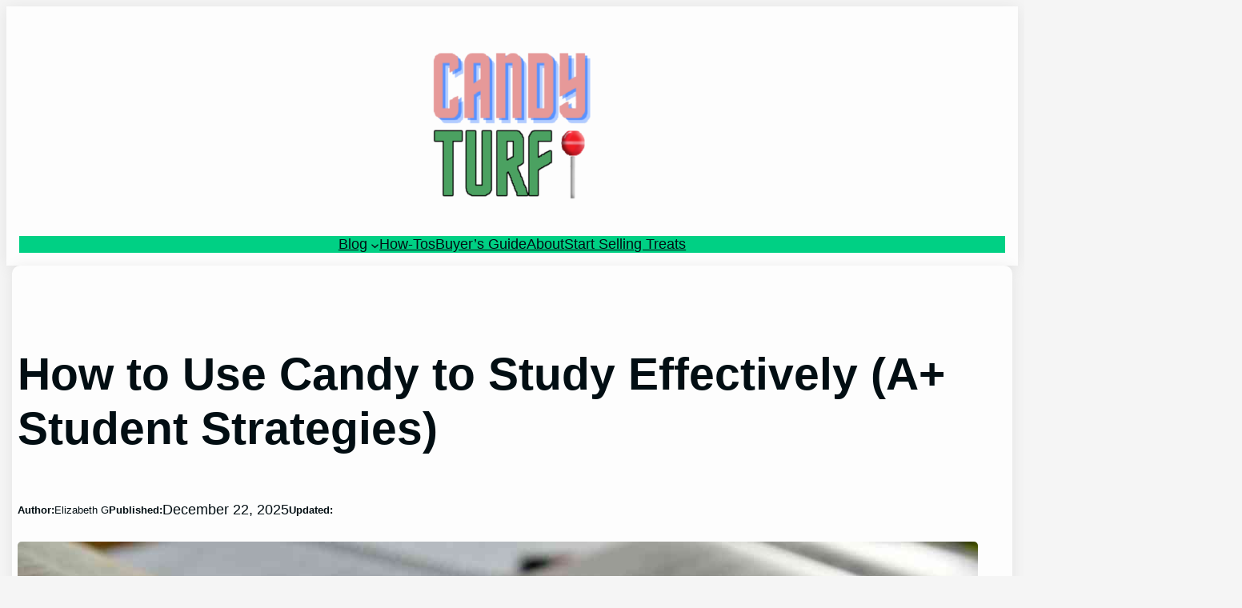

--- FILE ---
content_type: text/html; charset=UTF-8
request_url: https://candyturf.com/how-to-use-candy-to-study/
body_size: 26223
content:
<!DOCTYPE html><html lang="en-US" prefix="og: https://ogp.me/ns#"><head><meta charset="UTF-8"/>
<script>var __ezHttpConsent={setByCat:function(src,tagType,attributes,category,force,customSetScriptFn=null){var setScript=function(){if(force||window.ezTcfConsent[category]){if(typeof customSetScriptFn==='function'){customSetScriptFn();}else{var scriptElement=document.createElement(tagType);scriptElement.src=src;attributes.forEach(function(attr){for(var key in attr){if(attr.hasOwnProperty(key)){scriptElement.setAttribute(key,attr[key]);}}});var firstScript=document.getElementsByTagName(tagType)[0];firstScript.parentNode.insertBefore(scriptElement,firstScript);}}};if(force||(window.ezTcfConsent&&window.ezTcfConsent.loaded)){setScript();}else if(typeof getEzConsentData==="function"){getEzConsentData().then(function(ezTcfConsent){if(ezTcfConsent&&ezTcfConsent.loaded){setScript();}else{console.error("cannot get ez consent data");force=true;setScript();}});}else{force=true;setScript();console.error("getEzConsentData is not a function");}},};</script>
<script>var ezTcfConsent=window.ezTcfConsent?window.ezTcfConsent:{loaded:false,store_info:false,develop_and_improve_services:false,measure_ad_performance:false,measure_content_performance:false,select_basic_ads:false,create_ad_profile:false,select_personalized_ads:false,create_content_profile:false,select_personalized_content:false,understand_audiences:false,use_limited_data_to_select_content:false,};function getEzConsentData(){return new Promise(function(resolve){document.addEventListener("ezConsentEvent",function(event){var ezTcfConsent=event.detail.ezTcfConsent;resolve(ezTcfConsent);});});}</script>
<script>if(typeof _setEzCookies!=='function'){function _setEzCookies(ezConsentData){var cookies=window.ezCookieQueue;for(var i=0;i<cookies.length;i++){var cookie=cookies[i];if(ezConsentData&&ezConsentData.loaded&&ezConsentData[cookie.tcfCategory]){document.cookie=cookie.name+"="+cookie.value;}}}}
window.ezCookieQueue=window.ezCookieQueue||[];if(typeof addEzCookies!=='function'){function addEzCookies(arr){window.ezCookieQueue=[...window.ezCookieQueue,...arr];}}
addEzCookies([]);if(window.ezTcfConsent&&window.ezTcfConsent.loaded){_setEzCookies(window.ezTcfConsent);}else if(typeof getEzConsentData==="function"){getEzConsentData().then(function(ezTcfConsent){if(ezTcfConsent&&ezTcfConsent.loaded){_setEzCookies(window.ezTcfConsent);}else{console.error("cannot get ez consent data");_setEzCookies(window.ezTcfConsent);}});}else{console.error("getEzConsentData is not a function");_setEzCookies(window.ezTcfConsent);}</script>
<script data-ezscrex='false' data-cfasync='false' data-pagespeed-no-defer>var __ez=__ez||{};__ez.stms=Date.now();__ez.evt={};__ez.script={};__ez.ck=__ez.ck||{};__ez.template={};__ez.template.isOrig=true;window.__ezScriptHost="//www.ezojs.com";__ez.queue=__ez.queue||function(){var e=0,i=0,t=[],n=!1,o=[],r=[],s=!0,a=function(e,i,n,o,r,s,a){var l=arguments.length>7&&void 0!==arguments[7]?arguments[7]:window,d=this;this.name=e,this.funcName=i,this.parameters=null===n?null:w(n)?n:[n],this.isBlock=o,this.blockedBy=r,this.deleteWhenComplete=s,this.isError=!1,this.isComplete=!1,this.isInitialized=!1,this.proceedIfError=a,this.fWindow=l,this.isTimeDelay=!1,this.process=function(){f("... func = "+e),d.isInitialized=!0,d.isComplete=!0,f("... func.apply: "+e);var i=d.funcName.split("."),n=null,o=this.fWindow||window;i.length>3||(n=3===i.length?o[i[0]][i[1]][i[2]]:2===i.length?o[i[0]][i[1]]:o[d.funcName]),null!=n&&n.apply(null,this.parameters),!0===d.deleteWhenComplete&&delete t[e],!0===d.isBlock&&(f("----- F'D: "+d.name),m())}},l=function(e,i,t,n,o,r,s){var a=arguments.length>7&&void 0!==arguments[7]?arguments[7]:window,l=this;this.name=e,this.path=i,this.async=o,this.defer=r,this.isBlock=t,this.blockedBy=n,this.isInitialized=!1,this.isError=!1,this.isComplete=!1,this.proceedIfError=s,this.fWindow=a,this.isTimeDelay=!1,this.isPath=function(e){return"/"===e[0]&&"/"!==e[1]},this.getSrc=function(e){return void 0!==window.__ezScriptHost&&this.isPath(e)&&"banger.js"!==this.name?window.__ezScriptHost+e:e},this.process=function(){l.isInitialized=!0,f("... file = "+e);var i=this.fWindow?this.fWindow.document:document,t=i.createElement("script");t.src=this.getSrc(this.path),!0===o?t.async=!0:!0===r&&(t.defer=!0),t.onerror=function(){var e={url:window.location.href,name:l.name,path:l.path,user_agent:window.navigator.userAgent};"undefined"!=typeof _ezaq&&(e.pageview_id=_ezaq.page_view_id);var i=encodeURIComponent(JSON.stringify(e)),t=new XMLHttpRequest;t.open("GET","//g.ezoic.net/ezqlog?d="+i,!0),t.send(),f("----- ERR'D: "+l.name),l.isError=!0,!0===l.isBlock&&m()},t.onreadystatechange=t.onload=function(){var e=t.readyState;f("----- F'D: "+l.name),e&&!/loaded|complete/.test(e)||(l.isComplete=!0,!0===l.isBlock&&m())},i.getElementsByTagName("head")[0].appendChild(t)}},d=function(e,i){this.name=e,this.path="",this.async=!1,this.defer=!1,this.isBlock=!1,this.blockedBy=[],this.isInitialized=!0,this.isError=!1,this.isComplete=i,this.proceedIfError=!1,this.isTimeDelay=!1,this.process=function(){}};function c(e,i,n,s,a,d,c,u,f){var m=new l(e,i,n,s,a,d,c,f);!0===u?o[e]=m:r[e]=m,t[e]=m,h(m)}function h(e){!0!==u(e)&&0!=s&&e.process()}function u(e){if(!0===e.isTimeDelay&&!1===n)return f(e.name+" blocked = TIME DELAY!"),!0;if(w(e.blockedBy))for(var i=0;i<e.blockedBy.length;i++){var o=e.blockedBy[i];if(!1===t.hasOwnProperty(o))return f(e.name+" blocked = "+o),!0;if(!0===e.proceedIfError&&!0===t[o].isError)return!1;if(!1===t[o].isComplete)return f(e.name+" blocked = "+o),!0}return!1}function f(e){var i=window.location.href,t=new RegExp("[?&]ezq=([^&#]*)","i").exec(i);"1"===(t?t[1]:null)&&console.debug(e)}function m(){++e>200||(f("let's go"),p(o),p(r))}function p(e){for(var i in e)if(!1!==e.hasOwnProperty(i)){var t=e[i];!0===t.isComplete||u(t)||!0===t.isInitialized||!0===t.isError?!0===t.isError?f(t.name+": error"):!0===t.isComplete?f(t.name+": complete already"):!0===t.isInitialized&&f(t.name+": initialized already"):t.process()}}function w(e){return"[object Array]"==Object.prototype.toString.call(e)}return window.addEventListener("load",(function(){setTimeout((function(){n=!0,f("TDELAY -----"),m()}),5e3)}),!1),{addFile:c,addFileOnce:function(e,i,n,o,r,s,a,l,d){t[e]||c(e,i,n,o,r,s,a,l,d)},addDelayFile:function(e,i){var n=new l(e,i,!1,[],!1,!1,!0);n.isTimeDelay=!0,f(e+" ...  FILE! TDELAY"),r[e]=n,t[e]=n,h(n)},addFunc:function(e,n,s,l,d,c,u,f,m,p){!0===c&&(e=e+"_"+i++);var w=new a(e,n,s,l,d,u,f,p);!0===m?o[e]=w:r[e]=w,t[e]=w,h(w)},addDelayFunc:function(e,i,n){var o=new a(e,i,n,!1,[],!0,!0);o.isTimeDelay=!0,f(e+" ...  FUNCTION! TDELAY"),r[e]=o,t[e]=o,h(o)},items:t,processAll:m,setallowLoad:function(e){s=e},markLoaded:function(e){if(e&&0!==e.length){if(e in t){var i=t[e];!0===i.isComplete?f(i.name+" "+e+": error loaded duplicate"):(i.isComplete=!0,i.isInitialized=!0)}else t[e]=new d(e,!0);f("markLoaded dummyfile: "+t[e].name)}},logWhatsBlocked:function(){for(var e in t)!1!==t.hasOwnProperty(e)&&u(t[e])}}}();__ez.evt.add=function(e,t,n){e.addEventListener?e.addEventListener(t,n,!1):e.attachEvent?e.attachEvent("on"+t,n):e["on"+t]=n()},__ez.evt.remove=function(e,t,n){e.removeEventListener?e.removeEventListener(t,n,!1):e.detachEvent?e.detachEvent("on"+t,n):delete e["on"+t]};__ez.script.add=function(e){var t=document.createElement("script");t.src=e,t.async=!0,t.type="text/javascript",document.getElementsByTagName("head")[0].appendChild(t)};__ez.dot=__ez.dot||{};__ez.queue.addFileOnce('/detroitchicago/boise.js', '//go.ezodn.com/detroitchicago/boise.js?gcb=195-0&cb=5', true, [], true, false, true, false);__ez.queue.addFileOnce('/parsonsmaize/abilene.js', '//go.ezodn.com/parsonsmaize/abilene.js?gcb=195-0&cb=e80eca0cdb', true, [], true, false, true, false);__ez.queue.addFileOnce('/parsonsmaize/mulvane.js', '//go.ezodn.com/parsonsmaize/mulvane.js?gcb=195-0&cb=e75e48eec0', true, ['/parsonsmaize/abilene.js'], true, false, true, false);__ez.queue.addFileOnce('/detroitchicago/birmingham.js', '//go.ezodn.com/detroitchicago/birmingham.js?gcb=195-0&cb=539c47377c', true, ['/parsonsmaize/abilene.js'], true, false, true, false);</script>
<script data-ezscrex="false" type="text/javascript" data-cfasync="false">window._ezaq = Object.assign({"ad_cache_level":0,"adpicker_placement_cnt":0,"ai_placeholder_cache_level":0,"ai_placeholder_placement_cnt":-1,"article_category":"Blog","author":"Elizabeth G","domain":"candyturf.com","domain_id":289264,"ezcache_level":0,"ezcache_skip_code":0,"has_bad_image":0,"has_bad_words":0,"is_sitespeed":0,"lt_cache_level":0,"publish_date":"2025-12-22","response_size":120886,"response_size_orig":115027,"response_time_orig":0,"template_id":120,"url":"https://candyturf.com/how-to-use-candy-to-study/","word_count":0,"worst_bad_word_level":0}, typeof window._ezaq !== "undefined" ? window._ezaq : {});__ez.queue.markLoaded('ezaqBaseReady');</script>
<script type='text/javascript' data-ezscrex='false' data-cfasync='false'>
window.ezAnalyticsStatic = true;
window._ez_send_requests_through_ezoic = true;window.ezWp = true;
function analyticsAddScript(script) {
	var ezDynamic = document.createElement('script');
	ezDynamic.type = 'text/javascript';
	ezDynamic.innerHTML = script;
	document.head.appendChild(ezDynamic);
}
function getCookiesWithPrefix() {
    var allCookies = document.cookie.split(';');
    var cookiesWithPrefix = {};

    for (var i = 0; i < allCookies.length; i++) {
        var cookie = allCookies[i].trim();

        for (var j = 0; j < arguments.length; j++) {
            var prefix = arguments[j];
            if (cookie.indexOf(prefix) === 0) {
                var cookieParts = cookie.split('=');
                var cookieName = cookieParts[0];
                var cookieValue = cookieParts.slice(1).join('=');
                cookiesWithPrefix[cookieName] = decodeURIComponent(cookieValue);
                break; // Once matched, no need to check other prefixes
            }
        }
    }

    return cookiesWithPrefix;
}
function productAnalytics() {
	var d = {"dhh":"//go.ezodn.com","pr":[6],"omd5":"fdc44b52dd24174d32e5d35760bb9c04","nar":"risk score"};
	d.u = _ezaq.url;
	d.p = _ezaq.page_view_id;
	d.v = _ezaq.visit_uuid;
	d.ab = _ezaq.ab_test_id;
	d.e = JSON.stringify(_ezaq);
	d.ref = document.referrer;
	d.c = getCookiesWithPrefix('active_template', 'ez', 'lp_');
	if(typeof ez_utmParams !== 'undefined') {
		d.utm = ez_utmParams;
	}

	var dataText = JSON.stringify(d);
	var xhr = new XMLHttpRequest();
	xhr.open('POST','//g.ezoic.net/ezais/analytics?cb=1', true);
	xhr.onload = function () {
		if (xhr.status!=200) {
            return;
		}

        if(document.readyState !== 'loading') {
            analyticsAddScript(xhr.response);
            return;
        }

        var eventFunc = function() {
            if(document.readyState === 'loading') {
                return;
            }
            document.removeEventListener('readystatechange', eventFunc, false);
            analyticsAddScript(xhr.response);
        };

        document.addEventListener('readystatechange', eventFunc, false);
	};
	xhr.setRequestHeader('Content-Type','text/plain');
	xhr.send(dataText);
}
__ez.queue.addFunc("productAnalytics", "productAnalytics", null, true, ['ezaqBaseReady'], false, false, false, true);
</script><base href="https://candyturf.com/how-to-use-candy-to-study/"/>
	
	<meta name="viewport" content="width=device-width, initial-scale=1"/>
<!-- Google tag (gtag.js) consent mode dataLayer added by Site Kit -->
<script id="google_gtagjs-js-consent-mode-data-layer">
window.dataLayer = window.dataLayer || [];function gtag(){dataLayer.push(arguments);}
gtag('consent', 'default', {"ad_personalization":"denied","ad_storage":"denied","ad_user_data":"denied","analytics_storage":"denied","functionality_storage":"denied","security_storage":"denied","personalization_storage":"denied","region":["AT","BE","BG","CH","CY","CZ","DE","DK","EE","ES","FI","FR","GB","GR","HR","HU","IE","IS","IT","LI","LT","LU","LV","MT","NL","NO","PL","PT","RO","SE","SI","SK"],"wait_for_update":500});
window._googlesitekitConsentCategoryMap = {"statistics":["analytics_storage"],"marketing":["ad_storage","ad_user_data","ad_personalization"],"functional":["functionality_storage","security_storage"],"preferences":["personalization_storage"]};
window._googlesitekitConsents = {"ad_personalization":"denied","ad_storage":"denied","ad_user_data":"denied","analytics_storage":"denied","functionality_storage":"denied","security_storage":"denied","personalization_storage":"denied","region":["AT","BE","BG","CH","CY","CZ","DE","DK","EE","ES","FI","FR","GB","GR","HR","HU","IE","IS","IT","LI","LT","LU","LV","MT","NL","NO","PL","PT","RO","SE","SI","SK"],"wait_for_update":500};
</script>
<!-- End Google tag (gtag.js) consent mode dataLayer added by Site Kit -->

<!-- Search Engine Optimization by Rank Math - https://rankmath.com/ -->
<meta name="description" content="Do you find it challenging to stay disciplined while hitting the books? Well, we&#39;ve got a sweet solution for you!"/>
<meta name="robots" content="follow, index, max-snippet:-1, max-video-preview:-1, max-image-preview:large"/>
<link rel="canonical" href="https://candyturf.com/how-to-use-candy-to-study/"/>
<meta property="og:locale" content="en_US"/>
<meta property="og:type" content="article"/>
<meta property="og:title" content="How to Use Candy to Study Effectively (A+ Student Strategies) | CandyTurf"/>
<meta property="og:description" content="Do you find it challenging to stay disciplined while hitting the books? Well, we&#39;ve got a sweet solution for you!"/>
<meta property="og:url" content="https://candyturf.com/how-to-use-candy-to-study/"/>
<meta property="og:site_name" content="Candy Turf"/>
<meta property="article:section" content="Blog"/>
<meta property="og:image" content="https://candyturf.com/wp-content/uploads/2023/06/How-to-Use-Candy-to-Study-featured.jpg"/>
<meta property="og:image:secure_url" content="https://candyturf.com/wp-content/uploads/2023/06/How-to-Use-Candy-to-Study-featured.jpg"/>
<meta property="og:image:width" content="1200"/>
<meta property="og:image:height" content="800"/>
<meta property="og:image:alt" content="How to Use Candy to Study Effectively (A+ Student Strategies)"/>
<meta property="og:image:type" content="image/jpeg"/>
<meta property="article:published_time" content="2025-12-22T07:49:47+00:00"/>
<meta name="twitter:card" content="summary_large_image"/>
<meta name="twitter:title" content="How to Use Candy to Study Effectively (A+ Student Strategies) | CandyTurf"/>
<meta name="twitter:description" content="Do you find it challenging to stay disciplined while hitting the books? Well, we&#39;ve got a sweet solution for you!"/>
<meta name="twitter:site" content="@candyturf"/>
<meta name="twitter:creator" content="@candyturf"/>
<meta name="twitter:image" content="https://candyturf.com/wp-content/uploads/2023/06/How-to-Use-Candy-to-Study-featured.jpg"/>
<meta name="twitter:label1" content="Written by"/>
<meta name="twitter:data1" content="Elizabeth G"/>
<meta name="twitter:label2" content="Time to read"/>
<meta name="twitter:data2" content="3 minutes"/>
<script type="application/ld+json" class="rank-math-schema">{"@context":"https://schema.org","@graph":[{"@type":["Person","Organization"],"@id":"https://candyturf.com/#person","name":"Elizabeth G","sameAs":["https://twitter.com/candyturf"],"logo":{"@type":"ImageObject","@id":"https://candyturf.com/#logo","url":"https://candyturf.com/wp-content/uploads/2022/02/cropped-logo-png-2-e1644979399641.png","contentUrl":"https://candyturf.com/wp-content/uploads/2022/02/cropped-logo-png-2-e1644979399641.png","caption":"Candy Turf","inLanguage":"en-US","width":"250","height":"250"},"image":{"@type":"ImageObject","@id":"https://candyturf.com/#logo","url":"https://candyturf.com/wp-content/uploads/2022/02/cropped-logo-png-2-e1644979399641.png","contentUrl":"https://candyturf.com/wp-content/uploads/2022/02/cropped-logo-png-2-e1644979399641.png","caption":"Candy Turf","inLanguage":"en-US","width":"250","height":"250"}},{"@type":"WebSite","@id":"https://candyturf.com/#website","url":"https://candyturf.com","name":"Candy Turf","publisher":{"@id":"https://candyturf.com/#person"},"inLanguage":"en-US"},{"@type":"ImageObject","@id":"https://candyturf.com/wp-content/uploads/2023/06/How-to-Use-Candy-to-Study-featured.jpg","url":"https://candyturf.com/wp-content/uploads/2023/06/How-to-Use-Candy-to-Study-featured.jpg","width":"1200","height":"800","inLanguage":"en-US"},{"@type":"BreadcrumbList","@id":"https://candyturf.com/how-to-use-candy-to-study/#breadcrumb","itemListElement":[{"@type":"ListItem","position":"1","item":{"@id":"https://candyturf.com","name":"Home"}},{"@type":"ListItem","position":"2","item":{"@id":"https://candyturf.com/how-to-use-candy-to-study/","name":"How to Use Candy to Study Effectively (A+ Student Strategies)"}}]},{"@type":"WebPage","@id":"https://candyturf.com/how-to-use-candy-to-study/#webpage","url":"https://candyturf.com/how-to-use-candy-to-study/","name":"How to Use Candy to Study Effectively (A+ Student Strategies) | CandyTurf","datePublished":"2025-12-22T07:49:47+00:00","dateModified":"2025-12-22T07:49:47+00:00","isPartOf":{"@id":"https://candyturf.com/#website"},"primaryImageOfPage":{"@id":"https://candyturf.com/wp-content/uploads/2023/06/How-to-Use-Candy-to-Study-featured.jpg"},"inLanguage":"en-US","breadcrumb":{"@id":"https://candyturf.com/how-to-use-candy-to-study/#breadcrumb"}},{"@type":"Person","@id":"https://candyturf.com/author/chingaling3115/","name":"Elizabeth G","url":"https://candyturf.com/author/chingaling3115/","image":{"@type":"ImageObject","@id":"https://secure.gravatar.com/avatar/b7d2497d67dd08979930781d97886fc199d63fb3d6e31b4bdb1b30b1d05c1ecd?s=96&amp;d=wavatar&amp;r=g","url":"https://secure.gravatar.com/avatar/b7d2497d67dd08979930781d97886fc199d63fb3d6e31b4bdb1b30b1d05c1ecd?s=96&amp;d=wavatar&amp;r=g","caption":"Elizabeth G","inLanguage":"en-US"},"sameAs":["https://candyturf.com"]},{"@type":"BlogPosting","headline":"How to Use Candy to Study Effectively (A+ Student Strategies) | CandyTurf","datePublished":"2025-12-22T07:49:47+00:00","dateModified":"2025-12-22T07:49:47+00:00","author":{"@id":"https://candyturf.com/author/chingaling3115/","name":"Elizabeth G"},"publisher":{"@id":"https://candyturf.com/#person"},"description":"Do you find it challenging to stay disciplined while hitting the books? Well, we&#039;ve got a sweet solution for you!","name":"How to Use Candy to Study Effectively (A+ Student Strategies) | CandyTurf","@id":"https://candyturf.com/how-to-use-candy-to-study/#richSnippet","isPartOf":{"@id":"https://candyturf.com/how-to-use-candy-to-study/#webpage"},"image":{"@id":"https://candyturf.com/wp-content/uploads/2023/06/How-to-Use-Candy-to-Study-featured.jpg"},"inLanguage":"en-US","mainEntityOfPage":{"@id":"https://candyturf.com/how-to-use-candy-to-study/#webpage"}}]}</script>
<!-- /Rank Math WordPress SEO plugin -->

<title>How to Use Candy to Study Effectively (A+ Student Strategies) | CandyTurf</title>
<link rel="dns-prefetch" href="//www.googletagmanager.com"/>
<link rel="dns-prefetch" href="//pagead2.googlesyndication.com"/>
<link rel="alternate" title="oEmbed (JSON)" type="application/json+oembed" href="https://candyturf.com/wp-json/oembed/1.0/embed?url=https%3A%2F%2Fcandyturf.com%2Fhow-to-use-candy-to-study%2F"/>
<link rel="alternate" title="oEmbed (XML)" type="text/xml+oembed" href="https://candyturf.com/wp-json/oembed/1.0/embed?url=https%3A%2F%2Fcandyturf.com%2Fhow-to-use-candy-to-study%2F&amp;format=xml"/>
<style id="wp-img-auto-sizes-contain-inline-css">
img:is([sizes=auto i],[sizes^="auto," i]){contain-intrinsic-size:3000px 1500px}
/*# sourceURL=wp-img-auto-sizes-contain-inline-css */
</style>
<style id="wp-block-site-logo-inline-css">
.wp-block-site-logo{box-sizing:border-box;line-height:0}.wp-block-site-logo a{display:inline-block;line-height:0}.wp-block-site-logo.is-default-size img{height:auto;width:120px}.wp-block-site-logo img{height:auto;max-width:100%}.wp-block-site-logo a,.wp-block-site-logo img{border-radius:inherit}.wp-block-site-logo.aligncenter{margin-left:auto;margin-right:auto;text-align:center}:root :where(.wp-block-site-logo.is-style-rounded){border-radius:9999px}
/*# sourceURL=https://candyturf.com/wp-content/plugins/gutenberg/build/styles/block-library/site-logo/style.css */
</style>
<style id="wp-block-group-inline-css">
.wp-block-group{box-sizing:border-box}:where(.wp-block-group.wp-block-group-is-layout-constrained){position:relative}
/*# sourceURL=https://candyturf.com/wp-content/plugins/gutenberg/build/styles/block-library/group/style.css */
</style>
<style id="wp-block-navigation-link-inline-css">
.wp-block-navigation .wp-block-navigation-item__label{overflow-wrap:break-word}.wp-block-navigation .wp-block-navigation-item__description{display:none}.link-ui-tools{outline:1px solid #f0f0f0;padding:8px}.link-ui-block-inserter{padding-top:8px}.link-ui-block-inserter__back{margin-left:8px;text-transform:uppercase}
/*# sourceURL=https://candyturf.com/wp-content/plugins/gutenberg/build/styles/block-library/navigation-link/style.css */
</style>
<style id="wp-block-navigation-inline-css">
.wp-block-navigation{position:relative}.wp-block-navigation ul{margin-bottom:0;margin-left:0;margin-top:0;padding-left:0}.wp-block-navigation ul,.wp-block-navigation ul li{list-style:none;padding:0}.wp-block-navigation .wp-block-navigation-item{align-items:center;background-color:inherit;display:flex;position:relative}.wp-block-navigation .wp-block-navigation-item .wp-block-navigation__submenu-container:empty{display:none}.wp-block-navigation .wp-block-navigation-item__content{display:block;z-index:1}.wp-block-navigation .wp-block-navigation-item__content.wp-block-navigation-item__content{color:inherit}.wp-block-navigation.has-text-decoration-underline .wp-block-navigation-item__content,.wp-block-navigation.has-text-decoration-underline .wp-block-navigation-item__content:active,.wp-block-navigation.has-text-decoration-underline .wp-block-navigation-item__content:focus{text-decoration:underline}.wp-block-navigation.has-text-decoration-line-through .wp-block-navigation-item__content,.wp-block-navigation.has-text-decoration-line-through .wp-block-navigation-item__content:active,.wp-block-navigation.has-text-decoration-line-through .wp-block-navigation-item__content:focus{text-decoration:line-through}.wp-block-navigation :where(a),.wp-block-navigation :where(a:active),.wp-block-navigation :where(a:focus){text-decoration:none}.wp-block-navigation .wp-block-navigation__submenu-icon{align-self:center;background-color:inherit;border:none;color:currentColor;display:inline-block;font-size:inherit;height:.6em;line-height:0;margin-left:.25em;padding:0;width:.6em}.wp-block-navigation .wp-block-navigation__submenu-icon svg{stroke:currentColor;display:inline-block;height:inherit;margin-top:.075em;width:inherit}.wp-block-navigation{--navigation-layout-justification-setting:flex-start;--navigation-layout-direction:row;--navigation-layout-wrap:wrap;--navigation-layout-justify:flex-start;--navigation-layout-align:center}.wp-block-navigation.is-vertical{--navigation-layout-direction:column;--navigation-layout-justify:initial;--navigation-layout-align:flex-start}.wp-block-navigation.no-wrap{--navigation-layout-wrap:nowrap}.wp-block-navigation.items-justified-center{--navigation-layout-justification-setting:center;--navigation-layout-justify:center}.wp-block-navigation.items-justified-center.is-vertical{--navigation-layout-align:center}.wp-block-navigation.items-justified-right{--navigation-layout-justification-setting:flex-end;--navigation-layout-justify:flex-end}.wp-block-navigation.items-justified-right.is-vertical{--navigation-layout-align:flex-end}.wp-block-navigation.items-justified-space-between{--navigation-layout-justification-setting:space-between;--navigation-layout-justify:space-between}.wp-block-navigation .has-child .wp-block-navigation__submenu-container{align-items:normal;background-color:inherit;color:inherit;display:flex;flex-direction:column;opacity:0;position:absolute;z-index:2}@media not (prefers-reduced-motion){.wp-block-navigation .has-child .wp-block-navigation__submenu-container{transition:opacity .1s linear}}.wp-block-navigation .has-child .wp-block-navigation__submenu-container{height:0;overflow:hidden;visibility:hidden;width:0}.wp-block-navigation .has-child .wp-block-navigation__submenu-container>.wp-block-navigation-item>.wp-block-navigation-item__content{display:flex;flex-grow:1;padding:.5em 1em}.wp-block-navigation .has-child .wp-block-navigation__submenu-container>.wp-block-navigation-item>.wp-block-navigation-item__content .wp-block-navigation__submenu-icon{margin-left:auto;margin-right:0}.wp-block-navigation .has-child .wp-block-navigation__submenu-container .wp-block-navigation-item__content{margin:0}.wp-block-navigation .has-child .wp-block-navigation__submenu-container{left:-1px;top:100%}@media (min-width:782px){.wp-block-navigation .has-child .wp-block-navigation__submenu-container .wp-block-navigation__submenu-container{left:100%;top:-1px}.wp-block-navigation .has-child .wp-block-navigation__submenu-container .wp-block-navigation__submenu-container:before{background:#0000;content:"";display:block;height:100%;position:absolute;right:100%;width:.5em}.wp-block-navigation .has-child .wp-block-navigation__submenu-container .wp-block-navigation__submenu-icon{margin-right:.25em}.wp-block-navigation .has-child .wp-block-navigation__submenu-container .wp-block-navigation__submenu-icon svg{transform:rotate(-90deg)}}.wp-block-navigation .has-child .wp-block-navigation-submenu__toggle[aria-expanded=true]~.wp-block-navigation__submenu-container,.wp-block-navigation .has-child:not(.open-on-click):hover>.wp-block-navigation__submenu-container,.wp-block-navigation .has-child:not(.open-on-click):not(.open-on-hover-click):focus-within>.wp-block-navigation__submenu-container{height:auto;min-width:200px;opacity:1;overflow:visible;visibility:visible;width:auto}.wp-block-navigation.has-background .has-child .wp-block-navigation__submenu-container{left:0;top:100%}@media (min-width:782px){.wp-block-navigation.has-background .has-child .wp-block-navigation__submenu-container .wp-block-navigation__submenu-container{left:100%;top:0}}.wp-block-navigation-submenu{display:flex;position:relative}.wp-block-navigation-submenu .wp-block-navigation__submenu-icon svg{stroke:currentColor}button.wp-block-navigation-item__content{background-color:initial;border:none;color:currentColor;font-family:inherit;font-size:inherit;font-style:inherit;font-weight:inherit;letter-spacing:inherit;line-height:inherit;text-align:left;text-transform:inherit}.wp-block-navigation-submenu__toggle{cursor:pointer}.wp-block-navigation-submenu__toggle[aria-expanded=true]+.wp-block-navigation__submenu-icon>svg,.wp-block-navigation-submenu__toggle[aria-expanded=true]>svg{transform:rotate(180deg)}.wp-block-navigation-item.open-on-click .wp-block-navigation-submenu__toggle{padding-left:0;padding-right:.85em}.wp-block-navigation-item.open-on-click .wp-block-navigation-submenu__toggle+.wp-block-navigation__submenu-icon{margin-left:-.6em;pointer-events:none}.wp-block-navigation-item.open-on-click button.wp-block-navigation-item__content:not(.wp-block-navigation-submenu__toggle){padding:0}.wp-block-navigation .wp-block-page-list,.wp-block-navigation__container,.wp-block-navigation__responsive-close,.wp-block-navigation__responsive-container,.wp-block-navigation__responsive-container-content,.wp-block-navigation__responsive-dialog{gap:inherit}:where(.wp-block-navigation.has-background .wp-block-navigation-item a:not(.wp-element-button)),:where(.wp-block-navigation.has-background .wp-block-navigation-submenu a:not(.wp-element-button)){padding:.5em 1em}:where(.wp-block-navigation .wp-block-navigation__submenu-container .wp-block-navigation-item a:not(.wp-element-button)),:where(.wp-block-navigation .wp-block-navigation__submenu-container .wp-block-navigation-submenu a:not(.wp-element-button)),:where(.wp-block-navigation .wp-block-navigation__submenu-container .wp-block-navigation-submenu button.wp-block-navigation-item__content),:where(.wp-block-navigation .wp-block-navigation__submenu-container .wp-block-pages-list__item button.wp-block-navigation-item__content){padding:.5em 1em}.wp-block-navigation.items-justified-right .wp-block-navigation__container .has-child .wp-block-navigation__submenu-container,.wp-block-navigation.items-justified-right .wp-block-page-list>.has-child .wp-block-navigation__submenu-container,.wp-block-navigation.items-justified-space-between .wp-block-page-list>.has-child:last-child .wp-block-navigation__submenu-container,.wp-block-navigation.items-justified-space-between>.wp-block-navigation__container>.has-child:last-child .wp-block-navigation__submenu-container{left:auto;right:0}.wp-block-navigation.items-justified-right .wp-block-navigation__container .has-child .wp-block-navigation__submenu-container .wp-block-navigation__submenu-container,.wp-block-navigation.items-justified-right .wp-block-page-list>.has-child .wp-block-navigation__submenu-container .wp-block-navigation__submenu-container,.wp-block-navigation.items-justified-space-between .wp-block-page-list>.has-child:last-child .wp-block-navigation__submenu-container .wp-block-navigation__submenu-container,.wp-block-navigation.items-justified-space-between>.wp-block-navigation__container>.has-child:last-child .wp-block-navigation__submenu-container .wp-block-navigation__submenu-container{left:-1px;right:-1px}@media (min-width:782px){.wp-block-navigation.items-justified-right .wp-block-navigation__container .has-child .wp-block-navigation__submenu-container .wp-block-navigation__submenu-container,.wp-block-navigation.items-justified-right .wp-block-page-list>.has-child .wp-block-navigation__submenu-container .wp-block-navigation__submenu-container,.wp-block-navigation.items-justified-space-between .wp-block-page-list>.has-child:last-child .wp-block-navigation__submenu-container .wp-block-navigation__submenu-container,.wp-block-navigation.items-justified-space-between>.wp-block-navigation__container>.has-child:last-child .wp-block-navigation__submenu-container .wp-block-navigation__submenu-container{left:auto;right:100%}}.wp-block-navigation:not(.has-background) .wp-block-navigation__submenu-container{background-color:#fff;border:1px solid #00000026}.wp-block-navigation.has-background .wp-block-navigation__submenu-container{background-color:inherit}.wp-block-navigation:not(.has-text-color) .wp-block-navigation__submenu-container{color:#000}.wp-block-navigation__container{align-items:var(--navigation-layout-align,initial);display:flex;flex-direction:var(--navigation-layout-direction,initial);flex-wrap:var(--navigation-layout-wrap,wrap);justify-content:var(--navigation-layout-justify,initial);list-style:none;margin:0;padding-left:0}.wp-block-navigation__container .is-responsive{display:none}.wp-block-navigation__container:only-child,.wp-block-page-list:only-child{flex-grow:1}@keyframes overlay-menu__fade-in-animation{0%{opacity:0;transform:translateY(.5em)}to{opacity:1;transform:translateY(0)}}.wp-block-navigation__responsive-container{bottom:0;display:none;left:0;position:fixed;right:0;top:0}.wp-block-navigation__responsive-container :where(.wp-block-navigation-item a){color:inherit}.wp-block-navigation__responsive-container .wp-block-navigation__responsive-container-content{align-items:var(--navigation-layout-align,initial);display:flex;flex-direction:var(--navigation-layout-direction,initial);flex-wrap:var(--navigation-layout-wrap,wrap);justify-content:var(--navigation-layout-justify,initial)}.wp-block-navigation__responsive-container:not(.is-menu-open.is-menu-open){background-color:inherit!important;color:inherit!important}.wp-block-navigation__responsive-container.is-menu-open{background-color:inherit;display:flex;flex-direction:column}@media not (prefers-reduced-motion){.wp-block-navigation__responsive-container.is-menu-open{animation:overlay-menu__fade-in-animation .1s ease-out;animation-fill-mode:forwards}}.wp-block-navigation__responsive-container.is-menu-open{overflow:auto;padding:clamp(1rem,var(--wp--style--root--padding-top),20rem) clamp(1rem,var(--wp--style--root--padding-right),20rem) clamp(1rem,var(--wp--style--root--padding-bottom),20rem) clamp(1rem,var(--wp--style--root--padding-left),20rem);z-index:100000}.wp-block-navigation__responsive-container.is-menu-open .wp-block-navigation__responsive-container-content{align-items:var(--navigation-layout-justification-setting,inherit);display:flex;flex-direction:column;flex-wrap:nowrap;overflow:visible;padding-top:calc(2rem + 24px)}.wp-block-navigation__responsive-container.is-menu-open .wp-block-navigation__responsive-container-content,.wp-block-navigation__responsive-container.is-menu-open .wp-block-navigation__responsive-container-content .wp-block-navigation__container,.wp-block-navigation__responsive-container.is-menu-open .wp-block-navigation__responsive-container-content .wp-block-page-list{justify-content:flex-start}.wp-block-navigation__responsive-container.is-menu-open .wp-block-navigation__responsive-container-content .wp-block-navigation__submenu-icon{display:none}.wp-block-navigation__responsive-container.is-menu-open .wp-block-navigation__responsive-container-content .has-child .wp-block-navigation__submenu-container{border:none;height:auto;min-width:200px;opacity:1;overflow:initial;padding-left:2rem;padding-right:2rem;position:static;visibility:visible;width:auto}.wp-block-navigation__responsive-container.is-menu-open .wp-block-navigation__responsive-container-content .wp-block-navigation__container,.wp-block-navigation__responsive-container.is-menu-open .wp-block-navigation__responsive-container-content .wp-block-navigation__submenu-container{gap:inherit}.wp-block-navigation__responsive-container.is-menu-open .wp-block-navigation__responsive-container-content .wp-block-navigation__submenu-container{padding-top:var(--wp--style--block-gap,2em)}.wp-block-navigation__responsive-container.is-menu-open .wp-block-navigation__responsive-container-content .wp-block-navigation-item__content{padding:0}.wp-block-navigation__responsive-container.is-menu-open .wp-block-navigation__responsive-container-content .wp-block-navigation-item,.wp-block-navigation__responsive-container.is-menu-open .wp-block-navigation__responsive-container-content .wp-block-navigation__container,.wp-block-navigation__responsive-container.is-menu-open .wp-block-navigation__responsive-container-content .wp-block-page-list{align-items:var(--navigation-layout-justification-setting,initial);display:flex;flex-direction:column}.wp-block-navigation__responsive-container.is-menu-open .wp-block-navigation-item,.wp-block-navigation__responsive-container.is-menu-open .wp-block-navigation-item .wp-block-navigation__submenu-container,.wp-block-navigation__responsive-container.is-menu-open .wp-block-navigation__container,.wp-block-navigation__responsive-container.is-menu-open .wp-block-page-list{background:#0000!important;color:inherit!important}.wp-block-navigation__responsive-container.is-menu-open .wp-block-navigation__submenu-container.wp-block-navigation__submenu-container.wp-block-navigation__submenu-container.wp-block-navigation__submenu-container{left:auto;right:auto}@media (min-width:600px){.wp-block-navigation__responsive-container:not(.hidden-by-default):not(.is-menu-open){background-color:inherit;display:block;position:relative;width:100%;z-index:auto}.wp-block-navigation__responsive-container:not(.hidden-by-default):not(.is-menu-open) .wp-block-navigation__responsive-container-close{display:none}.wp-block-navigation__responsive-container.is-menu-open .wp-block-navigation__submenu-container.wp-block-navigation__submenu-container.wp-block-navigation__submenu-container.wp-block-navigation__submenu-container{left:0}}.wp-block-navigation:not(.has-background) .wp-block-navigation__responsive-container.is-menu-open{background-color:#fff}.wp-block-navigation:not(.has-text-color) .wp-block-navigation__responsive-container.is-menu-open{color:#000}.wp-block-navigation__toggle_button_label{font-size:1rem;font-weight:700}.wp-block-navigation__responsive-container-close,.wp-block-navigation__responsive-container-open{background:#0000;border:none;color:currentColor;cursor:pointer;margin:0;padding:0;text-transform:inherit;vertical-align:middle}.wp-block-navigation__responsive-container-close svg,.wp-block-navigation__responsive-container-open svg{fill:currentColor;display:block;height:24px;pointer-events:none;width:24px}.wp-block-navigation__responsive-container-open{display:flex}.wp-block-navigation__responsive-container-open.wp-block-navigation__responsive-container-open.wp-block-navigation__responsive-container-open{font-family:inherit;font-size:inherit;font-weight:inherit}@media (min-width:600px){.wp-block-navigation__responsive-container-open:not(.always-shown){display:none}}.wp-block-navigation__responsive-container-close{position:absolute;right:0;top:0;z-index:2}.wp-block-navigation__responsive-container-close.wp-block-navigation__responsive-container-close.wp-block-navigation__responsive-container-close{font-family:inherit;font-size:inherit;font-weight:inherit}.wp-block-navigation__responsive-close{width:100%}.has-modal-open .wp-block-navigation__responsive-close{margin-left:auto;margin-right:auto;max-width:var(--wp--style--global--wide-size,100%)}.wp-block-navigation__responsive-close:focus{outline:none}.is-menu-open .wp-block-navigation__responsive-close,.is-menu-open .wp-block-navigation__responsive-container-content,.is-menu-open .wp-block-navigation__responsive-dialog{box-sizing:border-box}.wp-block-navigation__responsive-dialog{position:relative}.has-modal-open .admin-bar .is-menu-open .wp-block-navigation__responsive-dialog{margin-top:46px}@media (min-width:782px){.has-modal-open .admin-bar .is-menu-open .wp-block-navigation__responsive-dialog{margin-top:32px}}html.has-modal-open{overflow:hidden}
/*# sourceURL=https://candyturf.com/wp-content/plugins/gutenberg/build/styles/block-library/navigation/style.css */
</style>
<style id="wp-block-post-title-inline-css">
.wp-block-post-title{box-sizing:border-box;word-break:break-word}.wp-block-post-title :where(a){display:inline-block;font-family:inherit;font-size:inherit;font-style:inherit;font-weight:inherit;letter-spacing:inherit;line-height:inherit;text-decoration:inherit}
/*# sourceURL=https://candyturf.com/wp-content/plugins/gutenberg/build/styles/block-library/post-title/style.css */
</style>
<style id="wp-block-paragraph-inline-css">
.is-small-text{font-size:.875em}.is-regular-text{font-size:1em}.is-large-text{font-size:2.25em}.is-larger-text{font-size:3em}.has-drop-cap:not(:focus):first-letter{float:left;font-size:8.4em;font-style:normal;font-weight:100;line-height:.68;margin:.05em .1em 0 0;text-transform:uppercase}body.rtl .has-drop-cap:not(:focus):first-letter{float:none;margin-left:.1em}p.has-drop-cap.has-background{overflow:hidden}:root :where(p.has-background){padding:1.25em 2.375em}:where(p.has-text-color:not(.has-link-color)) a{color:inherit}p.has-text-align-left[style*="writing-mode:vertical-lr"],p.has-text-align-right[style*="writing-mode:vertical-rl"]{rotate:180deg}
/*# sourceURL=https://candyturf.com/wp-content/plugins/gutenberg/build/styles/block-library/paragraph/style.css */
</style>
<style id="wp-block-post-author-inline-css">
.wp-block-post-author{box-sizing:border-box;display:flex;flex-wrap:wrap}.wp-block-post-author__byline{font-size:.5em;margin-bottom:0;margin-top:0;width:100%}.wp-block-post-author__avatar{margin-right:1em}.wp-block-post-author__bio{font-size:.7em;margin-bottom:.7em}.wp-block-post-author__content{flex-basis:0;flex-grow:1}.wp-block-post-author__name{margin:0}
/*# sourceURL=https://candyturf.com/wp-content/plugins/gutenberg/build/styles/block-library/post-author/style.css */
</style>
<style id="wp-block-post-date-inline-css">
.wp-block-post-date{box-sizing:border-box}
/*# sourceURL=https://candyturf.com/wp-content/plugins/gutenberg/build/styles/block-library/post-date/style.css */
</style>
<style id="wp-block-post-featured-image-inline-css">
.wp-block-post-featured-image{margin-left:0;margin-right:0}.wp-block-post-featured-image a{display:block;height:100%}.wp-block-post-featured-image :where(img){box-sizing:border-box;height:auto;max-width:100%;vertical-align:bottom;width:100%}.wp-block-post-featured-image.alignfull img,.wp-block-post-featured-image.alignwide img{width:100%}.wp-block-post-featured-image .wp-block-post-featured-image__overlay.has-background-dim{background-color:#000;inset:0;position:absolute}.wp-block-post-featured-image{position:relative}.wp-block-post-featured-image .wp-block-post-featured-image__overlay.has-background-gradient{background-color:initial}.wp-block-post-featured-image .wp-block-post-featured-image__overlay.has-background-dim-0{opacity:0}.wp-block-post-featured-image .wp-block-post-featured-image__overlay.has-background-dim-10{opacity:.1}.wp-block-post-featured-image .wp-block-post-featured-image__overlay.has-background-dim-20{opacity:.2}.wp-block-post-featured-image .wp-block-post-featured-image__overlay.has-background-dim-30{opacity:.3}.wp-block-post-featured-image .wp-block-post-featured-image__overlay.has-background-dim-40{opacity:.4}.wp-block-post-featured-image .wp-block-post-featured-image__overlay.has-background-dim-50{opacity:.5}.wp-block-post-featured-image .wp-block-post-featured-image__overlay.has-background-dim-60{opacity:.6}.wp-block-post-featured-image .wp-block-post-featured-image__overlay.has-background-dim-70{opacity:.7}.wp-block-post-featured-image .wp-block-post-featured-image__overlay.has-background-dim-80{opacity:.8}.wp-block-post-featured-image .wp-block-post-featured-image__overlay.has-background-dim-90{opacity:.9}.wp-block-post-featured-image .wp-block-post-featured-image__overlay.has-background-dim-100{opacity:1}.wp-block-post-featured-image:where(.alignleft,.alignright){width:100%}
/*# sourceURL=https://candyturf.com/wp-content/plugins/gutenberg/build/styles/block-library/post-featured-image/style.css */
</style>
<style id="wp-block-image-inline-css">
.wp-block-image>a,.wp-block-image>figure>a{display:inline-block}.wp-block-image img{box-sizing:border-box;height:auto;max-width:100%;vertical-align:bottom}@media not (prefers-reduced-motion){.wp-block-image img.hide{visibility:hidden}.wp-block-image img.show{animation:show-content-image .4s}}.wp-block-image[style*=border-radius] img,.wp-block-image[style*=border-radius]>a{border-radius:inherit}.wp-block-image.has-custom-border img{box-sizing:border-box}.wp-block-image.aligncenter{text-align:center}.wp-block-image.alignfull>a,.wp-block-image.alignwide>a{width:100%}.wp-block-image.alignfull img,.wp-block-image.alignwide img{height:auto;width:100%}.wp-block-image .aligncenter,.wp-block-image .alignleft,.wp-block-image .alignright,.wp-block-image.aligncenter,.wp-block-image.alignleft,.wp-block-image.alignright{display:table}.wp-block-image .aligncenter>figcaption,.wp-block-image .alignleft>figcaption,.wp-block-image .alignright>figcaption,.wp-block-image.aligncenter>figcaption,.wp-block-image.alignleft>figcaption,.wp-block-image.alignright>figcaption{caption-side:bottom;display:table-caption}.wp-block-image .alignleft{float:left;margin:.5em 1em .5em 0}.wp-block-image .alignright{float:right;margin:.5em 0 .5em 1em}.wp-block-image .aligncenter{margin-left:auto;margin-right:auto}.wp-block-image :where(figcaption){margin-bottom:1em;margin-top:.5em}.wp-block-image.is-style-circle-mask img{border-radius:9999px}@supports ((-webkit-mask-image:none) or (mask-image:none)) or (-webkit-mask-image:none){.wp-block-image.is-style-circle-mask img{border-radius:0;-webkit-mask-image:url('data:image/svg+xml;utf8,<svg viewBox="0 0 100 100" xmlns="http://www.w3.org/2000/svg"><circle cx="50" cy="50" r="50"/></svg>');mask-image:url('data:image/svg+xml;utf8,<svg viewBox="0 0 100 100" xmlns="http://www.w3.org/2000/svg"><circle cx="50" cy="50" r="50"/></svg>');mask-mode:alpha;-webkit-mask-position:center;mask-position:center;-webkit-mask-repeat:no-repeat;mask-repeat:no-repeat;-webkit-mask-size:contain;mask-size:contain}}:root :where(.wp-block-image.is-style-rounded img,.wp-block-image .is-style-rounded img){border-radius:9999px}.wp-block-image figure{margin:0}.wp-lightbox-container{display:flex;flex-direction:column;position:relative}.wp-lightbox-container img{cursor:zoom-in}.wp-lightbox-container img:hover+button{opacity:1}.wp-lightbox-container button{align-items:center;backdrop-filter:blur(16px) saturate(180%);background-color:#5a5a5a40;border:none;border-radius:4px;cursor:zoom-in;display:flex;height:20px;justify-content:center;opacity:0;padding:0;position:absolute;right:16px;text-align:center;top:16px;width:20px;z-index:100}@media not (prefers-reduced-motion){.wp-lightbox-container button{transition:opacity .2s ease}}.wp-lightbox-container button:focus-visible{outline:3px auto #5a5a5a40;outline:3px auto -webkit-focus-ring-color;outline-offset:3px}.wp-lightbox-container button:hover{cursor:pointer;opacity:1}.wp-lightbox-container button:focus{opacity:1}.wp-lightbox-container button:focus,.wp-lightbox-container button:hover,.wp-lightbox-container button:not(:hover):not(:active):not(.has-background){background-color:#5a5a5a40;border:none}.wp-lightbox-overlay{box-sizing:border-box;cursor:zoom-out;height:100vh;left:0;overflow:hidden;position:fixed;top:0;visibility:hidden;width:100%;z-index:100000}.wp-lightbox-overlay .close-button{align-items:center;cursor:pointer;display:flex;justify-content:center;min-height:40px;min-width:40px;padding:0;position:absolute;right:calc(env(safe-area-inset-right) + 16px);top:calc(env(safe-area-inset-top) + 16px);z-index:5000000}.wp-lightbox-overlay .close-button:focus,.wp-lightbox-overlay .close-button:hover,.wp-lightbox-overlay .close-button:not(:hover):not(:active):not(.has-background){background:none;border:none}.wp-lightbox-overlay .lightbox-image-container{height:var(--wp--lightbox-container-height);left:50%;overflow:hidden;position:absolute;top:50%;transform:translate(-50%,-50%);transform-origin:top left;width:var(--wp--lightbox-container-width);z-index:9999999999}.wp-lightbox-overlay .wp-block-image{align-items:center;box-sizing:border-box;display:flex;height:100%;justify-content:center;margin:0;position:relative;transform-origin:0 0;width:100%;z-index:3000000}.wp-lightbox-overlay .wp-block-image img{height:var(--wp--lightbox-image-height);min-height:var(--wp--lightbox-image-height);min-width:var(--wp--lightbox-image-width);width:var(--wp--lightbox-image-width)}.wp-lightbox-overlay .wp-block-image figcaption{display:none}.wp-lightbox-overlay button{background:none;border:none}.wp-lightbox-overlay .scrim{background-color:#fff;height:100%;opacity:.9;position:absolute;width:100%;z-index:2000000}.wp-lightbox-overlay.active{visibility:visible}@media not (prefers-reduced-motion){.wp-lightbox-overlay.active{animation:turn-on-visibility .25s both}.wp-lightbox-overlay.active img{animation:turn-on-visibility .35s both}.wp-lightbox-overlay.show-closing-animation:not(.active){animation:turn-off-visibility .35s both}.wp-lightbox-overlay.show-closing-animation:not(.active) img{animation:turn-off-visibility .25s both}.wp-lightbox-overlay.zoom.active{animation:none;opacity:1;visibility:visible}.wp-lightbox-overlay.zoom.active .lightbox-image-container{animation:lightbox-zoom-in .4s}.wp-lightbox-overlay.zoom.active .lightbox-image-container img{animation:none}.wp-lightbox-overlay.zoom.active .scrim{animation:turn-on-visibility .4s forwards}.wp-lightbox-overlay.zoom.show-closing-animation:not(.active){animation:none}.wp-lightbox-overlay.zoom.show-closing-animation:not(.active) .lightbox-image-container{animation:lightbox-zoom-out .4s}.wp-lightbox-overlay.zoom.show-closing-animation:not(.active) .lightbox-image-container img{animation:none}.wp-lightbox-overlay.zoom.show-closing-animation:not(.active) .scrim{animation:turn-off-visibility .4s forwards}}@keyframes show-content-image{0%{visibility:hidden}99%{visibility:hidden}to{visibility:visible}}@keyframes turn-on-visibility{0%{opacity:0}to{opacity:1}}@keyframes turn-off-visibility{0%{opacity:1;visibility:visible}99%{opacity:0;visibility:visible}to{opacity:0;visibility:hidden}}@keyframes lightbox-zoom-in{0%{transform:translate(calc((-100vw + var(--wp--lightbox-scrollbar-width))/2 + var(--wp--lightbox-initial-left-position)),calc(-50vh + var(--wp--lightbox-initial-top-position))) scale(var(--wp--lightbox-scale))}to{transform:translate(-50%,-50%) scale(1)}}@keyframes lightbox-zoom-out{0%{transform:translate(-50%,-50%) scale(1);visibility:visible}99%{visibility:visible}to{transform:translate(calc((-100vw + var(--wp--lightbox-scrollbar-width))/2 + var(--wp--lightbox-initial-left-position)),calc(-50vh + var(--wp--lightbox-initial-top-position))) scale(var(--wp--lightbox-scale));visibility:hidden}}
/*# sourceURL=https://candyturf.com/wp-content/plugins/gutenberg/build/styles/block-library/image/style.css */
</style>
<style id="wp-block-heading-inline-css">
h1:where(.wp-block-heading).has-background,h2:where(.wp-block-heading).has-background,h3:where(.wp-block-heading).has-background,h4:where(.wp-block-heading).has-background,h5:where(.wp-block-heading).has-background,h6:where(.wp-block-heading).has-background{padding:1.25em 2.375em}h1.has-text-align-left[style*=writing-mode]:where([style*=vertical-lr]),h1.has-text-align-right[style*=writing-mode]:where([style*=vertical-rl]),h2.has-text-align-left[style*=writing-mode]:where([style*=vertical-lr]),h2.has-text-align-right[style*=writing-mode]:where([style*=vertical-rl]),h3.has-text-align-left[style*=writing-mode]:where([style*=vertical-lr]),h3.has-text-align-right[style*=writing-mode]:where([style*=vertical-rl]),h4.has-text-align-left[style*=writing-mode]:where([style*=vertical-lr]),h4.has-text-align-right[style*=writing-mode]:where([style*=vertical-rl]),h5.has-text-align-left[style*=writing-mode]:where([style*=vertical-lr]),h5.has-text-align-right[style*=writing-mode]:where([style*=vertical-rl]),h6.has-text-align-left[style*=writing-mode]:where([style*=vertical-lr]),h6.has-text-align-right[style*=writing-mode]:where([style*=vertical-rl]){rotate:180deg}
/*# sourceURL=https://candyturf.com/wp-content/plugins/gutenberg/build/styles/block-library/heading/style.css */
</style>
<style id="wp-block-post-content-inline-css">
.wp-block-post-content{display:flow-root}
/*# sourceURL=https://candyturf.com/wp-content/plugins/gutenberg/build/styles/block-library/post-content/style.css */
</style>
<style id="wp-block-post-navigation-link-inline-css">
.wp-block-post-navigation-link .wp-block-post-navigation-link__arrow-previous{display:inline-block;margin-right:1ch}.wp-block-post-navigation-link .wp-block-post-navigation-link__arrow-previous:not(.is-arrow-chevron){transform:scaleX(1)}.wp-block-post-navigation-link .wp-block-post-navigation-link__arrow-next{display:inline-block;margin-left:1ch}.wp-block-post-navigation-link .wp-block-post-navigation-link__arrow-next:not(.is-arrow-chevron){transform:scaleX(1)}.wp-block-post-navigation-link.has-text-align-left[style*="writing-mode: vertical-lr"],.wp-block-post-navigation-link.has-text-align-right[style*="writing-mode: vertical-rl"]{rotate:180deg}
/*# sourceURL=https://candyturf.com/wp-content/plugins/gutenberg/build/styles/block-library/post-navigation-link/style.css */
</style>
<style id="wp-block-columns-inline-css">
.wp-block-columns{box-sizing:border-box;display:flex;flex-wrap:wrap!important}@media (min-width:782px){.wp-block-columns{flex-wrap:nowrap!important}}.wp-block-columns{align-items:normal!important}.wp-block-columns.are-vertically-aligned-top{align-items:flex-start}.wp-block-columns.are-vertically-aligned-center{align-items:center}.wp-block-columns.are-vertically-aligned-bottom{align-items:flex-end}@media (max-width:781px){.wp-block-columns:not(.is-not-stacked-on-mobile)>.wp-block-column{flex-basis:100%!important}}@media (min-width:782px){.wp-block-columns:not(.is-not-stacked-on-mobile)>.wp-block-column{flex-basis:0;flex-grow:1}.wp-block-columns:not(.is-not-stacked-on-mobile)>.wp-block-column[style*=flex-basis]{flex-grow:0}}.wp-block-columns.is-not-stacked-on-mobile{flex-wrap:nowrap!important}.wp-block-columns.is-not-stacked-on-mobile>.wp-block-column{flex-basis:0;flex-grow:1}.wp-block-columns.is-not-stacked-on-mobile>.wp-block-column[style*=flex-basis]{flex-grow:0}:where(.wp-block-columns){margin-bottom:1.75em}:where(.wp-block-columns.has-background){padding:1.25em 2.375em}.wp-block-column{flex-grow:1;min-width:0;overflow-wrap:break-word;word-break:break-word}.wp-block-column.is-vertically-aligned-top{align-self:flex-start}.wp-block-column.is-vertically-aligned-center{align-self:center}.wp-block-column.is-vertically-aligned-bottom{align-self:flex-end}.wp-block-column.is-vertically-aligned-stretch{align-self:stretch}.wp-block-column.is-vertically-aligned-bottom,.wp-block-column.is-vertically-aligned-center,.wp-block-column.is-vertically-aligned-top{width:100%}
/*# sourceURL=https://candyturf.com/wp-content/plugins/gutenberg/build/styles/block-library/columns/style.css */
</style>
<style id="wp-block-post-excerpt-inline-css">
:where(.wp-block-post-excerpt){box-sizing:border-box;margin-bottom:var(--wp--style--block-gap);margin-top:var(--wp--style--block-gap)}.wp-block-post-excerpt__excerpt{margin-bottom:0;margin-top:0}.wp-block-post-excerpt__more-text{margin-bottom:0;margin-top:var(--wp--style--block-gap)}.wp-block-post-excerpt__more-link{display:inline-block}
/*# sourceURL=https://candyturf.com/wp-content/plugins/gutenberg/build/styles/block-library/post-excerpt/style.css */
</style>
<style id="wp-block-post-template-inline-css">
.wp-block-post-template{box-sizing:border-box;list-style:none;margin-bottom:0;margin-top:0;max-width:100%;padding:0}.wp-block-post-template.is-flex-container{display:flex;flex-direction:row;flex-wrap:wrap;gap:1.25em}.wp-block-post-template.is-flex-container>li{margin:0;width:100%}@media (min-width:600px){.wp-block-post-template.is-flex-container.is-flex-container.columns-2>li{width:calc(50% - .625em)}.wp-block-post-template.is-flex-container.is-flex-container.columns-3>li{width:calc(33.33333% - .83333em)}.wp-block-post-template.is-flex-container.is-flex-container.columns-4>li{width:calc(25% - .9375em)}.wp-block-post-template.is-flex-container.is-flex-container.columns-5>li{width:calc(20% - 1em)}.wp-block-post-template.is-flex-container.is-flex-container.columns-6>li{width:calc(16.66667% - 1.04167em)}}@media (max-width:600px){.wp-block-post-template-is-layout-grid.wp-block-post-template-is-layout-grid.wp-block-post-template-is-layout-grid.wp-block-post-template-is-layout-grid{grid-template-columns:1fr}}.wp-block-post-template-is-layout-constrained>li>.alignright,.wp-block-post-template-is-layout-flow>li>.alignright{float:right;margin-inline-end:0;margin-inline-start:2em}.wp-block-post-template-is-layout-constrained>li>.alignleft,.wp-block-post-template-is-layout-flow>li>.alignleft{float:left;margin-inline-end:2em;margin-inline-start:0}.wp-block-post-template-is-layout-constrained>li>.aligncenter,.wp-block-post-template-is-layout-flow>li>.aligncenter{margin-inline-end:auto;margin-inline-start:auto}
/*# sourceURL=https://candyturf.com/wp-content/plugins/gutenberg/build/styles/block-library/post-template/style.css */
</style>
<style id="wp-block-site-title-inline-css">
.wp-block-site-title{box-sizing:border-box}.wp-block-site-title :where(a){color:inherit;font-family:inherit;font-size:inherit;font-style:inherit;font-weight:inherit;letter-spacing:inherit;line-height:inherit;text-decoration:inherit}
/*# sourceURL=https://candyturf.com/wp-content/plugins/gutenberg/build/styles/block-library/site-title/style.css */
</style>
<link rel="stylesheet" id="popcorn2-style-css" href="//candyturf.com/wp-content/themes/popcorn2/assets/css/main.css?ver=202407161100" media="all"/>
<link rel="stylesheet" id="popcorn2-icons-css" href="//candyturf.com/wp-content/themes/popcorn2/assets/css/icons.css?ver=202407161100" media="all"/>
<style id="wp-block-library-inline-css">
:root{--wp-block-synced-color:#7a00df;--wp-block-synced-color--rgb:122,0,223;--wp-bound-block-color:var(--wp-block-synced-color);--wp-editor-canvas-background:#ddd;--wp-admin-theme-color:#007cba;--wp-admin-theme-color--rgb:0,124,186;--wp-admin-theme-color-darker-10:#006ba1;--wp-admin-theme-color-darker-10--rgb:0,107,160.5;--wp-admin-theme-color-darker-20:#005a87;--wp-admin-theme-color-darker-20--rgb:0,90,135;--wp-admin-border-width-focus:2px}@media (min-resolution:192dpi){:root{--wp-admin-border-width-focus:1.5px}}.wp-element-button{cursor:pointer}:root .has-very-light-gray-background-color{background-color:#eee}:root .has-very-dark-gray-background-color{background-color:#313131}:root .has-very-light-gray-color{color:#eee}:root .has-very-dark-gray-color{color:#313131}:root .has-vivid-green-cyan-to-vivid-cyan-blue-gradient-background{background:linear-gradient(135deg,#00d084,#0693e3)}:root .has-purple-crush-gradient-background{background:linear-gradient(135deg,#34e2e4,#4721fb 50%,#ab1dfe)}:root .has-hazy-dawn-gradient-background{background:linear-gradient(135deg,#faaca8,#dad0ec)}:root .has-subdued-olive-gradient-background{background:linear-gradient(135deg,#fafae1,#67a671)}:root .has-atomic-cream-gradient-background{background:linear-gradient(135deg,#fdd79a,#004a59)}:root .has-nightshade-gradient-background{background:linear-gradient(135deg,#330968,#31cdcf)}:root .has-midnight-gradient-background{background:linear-gradient(135deg,#020381,#2874fc)}:root{--wp--preset--font-size--normal:16px;--wp--preset--font-size--huge:42px}.has-regular-font-size{font-size:1em}.has-larger-font-size{font-size:2.625em}.has-normal-font-size{font-size:var(--wp--preset--font-size--normal)}.has-huge-font-size{font-size:var(--wp--preset--font-size--huge)}:root .has-text-align-center{text-align:center}:root .has-text-align-left{text-align:left}:root .has-text-align-right{text-align:right}.has-fit-text{white-space:nowrap!important}#end-resizable-editor-section{display:none}.aligncenter{clear:both}.items-justified-left{justify-content:flex-start}.items-justified-center{justify-content:center}.items-justified-right{justify-content:flex-end}.items-justified-space-between{justify-content:space-between}.screen-reader-text{word-wrap:normal!important;border:0;clip-path:inset(50%);height:1px;margin:-1px;overflow:hidden;padding:0;position:absolute;width:1px}.screen-reader-text:focus{background-color:#ddd;clip-path:none;color:#444;display:block;font-size:1em;height:auto;left:5px;line-height:normal;padding:15px 23px 14px;text-decoration:none;top:5px;width:auto;z-index:100000}html :where(.has-border-color){border-style:solid}html :where([style*=border-top-color]){border-top-style:solid}html :where([style*=border-right-color]){border-right-style:solid}html :where([style*=border-bottom-color]){border-bottom-style:solid}html :where([style*=border-left-color]){border-left-style:solid}html :where([style*=border-width]){border-style:solid}html :where([style*=border-top-width]){border-top-style:solid}html :where([style*=border-right-width]){border-right-style:solid}html :where([style*=border-bottom-width]){border-bottom-style:solid}html :where([style*=border-left-width]){border-left-style:solid}html :where(img[class*=wp-image-]){height:auto;max-width:100%}:where(figure){margin:0 0 1em}html :where(.is-position-sticky){--wp-admin--admin-bar--position-offset:var(--wp-admin--admin-bar--height,0px)}@media screen and (max-width:600px){html :where(.is-position-sticky){--wp-admin--admin-bar--position-offset:0px}}
/*# sourceURL=https://candyturf.com/wp-content/plugins/gutenberg/build/styles/block-library/common.css */
</style>
<style id="wp-block-template-skip-link-inline-css">

		.skip-link.screen-reader-text {
			border: 0;
			clip-path: inset(50%);
			height: 1px;
			margin: -1px;
			overflow: hidden;
			padding: 0;
			position: absolute !important;
			width: 1px;
			word-wrap: normal !important;
		}

		.skip-link.screen-reader-text:focus {
			background-color: #eee;
			clip-path: none;
			color: #444;
			display: block;
			font-size: 1em;
			height: auto;
			left: 5px;
			line-height: normal;
			padding: 15px 23px 14px;
			text-decoration: none;
			top: 5px;
			width: auto;
			z-index: 100000;
		}
/*# sourceURL=wp-block-template-skip-link-inline-css */
</style>
<style id="global-styles-inline-css">
:root{--wp--preset--aspect-ratio--square: 1;--wp--preset--aspect-ratio--4-3: 4/3;--wp--preset--aspect-ratio--3-4: 3/4;--wp--preset--aspect-ratio--3-2: 3/2;--wp--preset--aspect-ratio--2-3: 2/3;--wp--preset--aspect-ratio--16-9: 16/9;--wp--preset--aspect-ratio--9-16: 9/16;--wp--preset--color--black: #000000;--wp--preset--color--cyan-bluish-gray: #abb8c3;--wp--preset--color--white: #ffffff;--wp--preset--color--pale-pink: #f78da7;--wp--preset--color--vivid-red: #cf2e2e;--wp--preset--color--luminous-vivid-orange: #ff6900;--wp--preset--color--luminous-vivid-amber: #fcb900;--wp--preset--color--light-green-cyan: #7bdcb5;--wp--preset--color--vivid-green-cyan: #00d084;--wp--preset--color--pale-cyan-blue: #8ed1fc;--wp--preset--color--vivid-cyan-blue: #0693e3;--wp--preset--color--vivid-purple: #9b51e0;--wp--preset--color--popcorn-primary-color: #F25A54;--wp--preset--color--popcorn-secondary-color: #FFF3AD;--wp--preset--color--popcorn-tertiary-color: #020E13;--wp--preset--color--popcorn-quaternary-color: #F5F5F5;--wp--preset--color--popcorn-quinary-color: #FFFFFF;--wp--preset--color--popcorn-senary-color: #000000;--wp--preset--color--popcorn-info-background: #cce5ff;--wp--preset--color--popcorn-info-text: #004085;--wp--preset--color--popcorn-success-background: #d4edda;--wp--preset--color--popcorn-success-text: #155724;--wp--preset--color--popcorn-warning-background: #fff3cd;--wp--preset--color--popcorn-warning-text: #856404;--wp--preset--color--popcorn-error-background: #f8d7da;--wp--preset--color--popcorn-error-text: #721c24;--wp--preset--color--popcorn-element-background: #fdfdfd;--wp--preset--gradient--vivid-cyan-blue-to-vivid-purple: linear-gradient(135deg,rgb(6,147,227) 0%,rgb(155,81,224) 100%);--wp--preset--gradient--light-green-cyan-to-vivid-green-cyan: linear-gradient(135deg,rgb(122,220,180) 0%,rgb(0,208,130) 100%);--wp--preset--gradient--luminous-vivid-amber-to-luminous-vivid-orange: linear-gradient(135deg,rgb(252,185,0) 0%,rgb(255,105,0) 100%);--wp--preset--gradient--luminous-vivid-orange-to-vivid-red: linear-gradient(135deg,rgb(255,105,0) 0%,rgb(207,46,46) 100%);--wp--preset--gradient--very-light-gray-to-cyan-bluish-gray: linear-gradient(135deg,rgb(238,238,238) 0%,rgb(169,184,195) 100%);--wp--preset--gradient--cool-to-warm-spectrum: linear-gradient(135deg,rgb(74,234,220) 0%,rgb(151,120,209) 20%,rgb(207,42,186) 40%,rgb(238,44,130) 60%,rgb(251,105,98) 80%,rgb(254,248,76) 100%);--wp--preset--gradient--blush-light-purple: linear-gradient(135deg,rgb(255,206,236) 0%,rgb(152,150,240) 100%);--wp--preset--gradient--blush-bordeaux: linear-gradient(135deg,rgb(254,205,165) 0%,rgb(254,45,45) 50%,rgb(107,0,62) 100%);--wp--preset--gradient--luminous-dusk: linear-gradient(135deg,rgb(255,203,112) 0%,rgb(199,81,192) 50%,rgb(65,88,208) 100%);--wp--preset--gradient--pale-ocean: linear-gradient(135deg,rgb(255,245,203) 0%,rgb(182,227,212) 50%,rgb(51,167,181) 100%);--wp--preset--gradient--electric-grass: linear-gradient(135deg,rgb(202,248,128) 0%,rgb(113,206,126) 100%);--wp--preset--gradient--midnight: linear-gradient(135deg,rgb(2,3,129) 0%,rgb(40,116,252) 100%);--wp--preset--font-size--small: 13px;--wp--preset--font-size--medium: clamp(14px, 0.875rem + ((1vw - 3.2px) * 0.682), 20px);--wp--preset--font-size--large: clamp(22.041px, 1.378rem + ((1vw - 3.2px) * 1.586), 36px);--wp--preset--font-size--x-large: clamp(25.014px, 1.563rem + ((1vw - 3.2px) * 1.93), 42px);--wp--preset--font-size--popcorn-font-xs: clamp(0.63rem, 0.63rem + ((1vw - 0.2rem) * 0.018), 0.64rem);--wp--preset--font-size--popcorn-font-s: clamp(0.8rem, 0.8rem + ((1vw - 0.2rem) * 0.073), 0.84rem);--wp--preset--font-size--popcorn-font-b: clamp(1rem, 1rem + ((1vw - 0.2rem) * 0.236), 1.13rem);--wp--preset--font-size--popcorn-font-m: clamp(1.25rem, 1.25rem + ((1vw - 0.2rem) * 0.455), 1.5rem);--wp--preset--font-size--popcorn-font-l: clamp(1.56rem, 1.56rem + ((1vw - 0.2rem) * 0.8), 2rem);--wp--preset--font-size--popcorn-font-xl: clamp(1.95rem, 1.95rem + ((1vw - 0.2rem) * 1.291), 2.66rem);--wp--preset--font-size--popcorn-font-xxl: clamp(2.44rem, 2.44rem + ((1vw - 0.2rem) * 2.018), 3.55rem);--wp--preset--font-size--popcorn-font-xxxl: clamp(3.05rem, 3.05rem + ((1vw - 0.2rem) * 3.055), 4.73rem);--wp--preset--font-family--popcorn-arial: Arial, sans-serif;--wp--preset--font-family--popcorn-arial-black: 'Arial Black', 'Arial Bold', Gadget, sans-serif;--wp--preset--font-family--popcorn-arial-narrow: 'Arial Narrow', Arial, sans-serif;--wp--preset--font-family--popcorn-baskerville: Baskerville, 'Baskerville Old Face', 'Hoefler Text', Garamond, 'Times New Roman', serif;--wp--preset--font-family--popcorn-brush-script-mt: 'Brush Script MT', cursive;--wp--preset--font-family--popcorn-copperplate: Copperplate, 'Copperplate Gothic Light', fantasy;--wp--preset--font-family--popcorn-courier-new: 'Courier New', monospace;--wp--preset--font-family--popcorn-garamond: Garamond, serif;--wp--preset--font-family--popcorn-georgia: Georgia, serif;--wp--preset--font-family--popcorn-helvetica: 'Helvetica Neue', Helvetica, Arial, sans-serif;--wp--preset--font-family--popcorn-lucida-bright: 'Lucida Bright', Georgia, serif;--wp--preset--font-family--popcorn-palatino: Palatino, 'Palatino Linotype', 'Palatino LT STD', 'Book Antiqua', Georgia, serif;--wp--preset--font-family--popcorn-papyrus: Papyrus, fantasy;--wp--preset--font-family--popcorn-tahoma: Tahoma, sans-serif;--wp--preset--font-family--popcorn-times-new-roman: 'Times New Roman', serif;--wp--preset--font-family--popcorn-trebuchet-ms: 'Trebuchet MS', sans-serif;--wp--preset--font-family--popcorn-verdana: Verdana, sans-serif;--wp--preset--spacing--20: 0.44rem;--wp--preset--spacing--30: 0.67rem;--wp--preset--spacing--40: 1rem;--wp--preset--spacing--50: 1.5rem;--wp--preset--spacing--60: 2.25rem;--wp--preset--spacing--70: 3.38rem;--wp--preset--spacing--80: 5.06rem;--wp--preset--shadow--natural: 6px 6px 9px rgba(0, 0, 0, 0.2);--wp--preset--shadow--deep: 12px 12px 50px rgba(0, 0, 0, 0.4);--wp--preset--shadow--sharp: 6px 6px 0px rgba(0, 0, 0, 0.2);--wp--preset--shadow--outlined: 6px 6px 0px -3px rgb(255, 255, 255), 6px 6px rgb(0, 0, 0);--wp--preset--shadow--crisp: 6px 6px 0px rgb(0, 0, 0);--wp--custom--popcorn--full-height: 100%;--wp--custom--popcorn--box-shadow--default: 0px 2px 20px rgb(0 0 0 / 8%);--wp--custom--popcorn--border-radius--default: 10px;--wp--custom--popcorn--border-radius--small: 5px;--wp--custom--popcorn--border-radius--smallest: 3px;}:root { --wp--style--global--content-size: 800px;--wp--style--global--wide-size: 1200px; }:where(body) { margin: 0; }.wp-site-blocks > .alignleft { float: left; margin-right: 2em; }.wp-site-blocks > .alignright { float: right; margin-left: 2em; }.wp-site-blocks > .aligncenter { justify-content: center; margin-left: auto; margin-right: auto; }:where(.wp-site-blocks) > * { margin-block-start: 24px; margin-block-end: 0; }:where(.wp-site-blocks) > :first-child { margin-block-start: 0; }:where(.wp-site-blocks) > :last-child { margin-block-end: 0; }:root { --wp--style--block-gap: 24px; }:root :where(.is-layout-flow) > :first-child{margin-block-start: 0;}:root :where(.is-layout-flow) > :last-child{margin-block-end: 0;}:root :where(.is-layout-flow) > *{margin-block-start: 24px;margin-block-end: 0;}:root :where(.is-layout-constrained) > :first-child{margin-block-start: 0;}:root :where(.is-layout-constrained) > :last-child{margin-block-end: 0;}:root :where(.is-layout-constrained) > *{margin-block-start: 24px;margin-block-end: 0;}:root :where(.is-layout-flex){gap: 24px;}:root :where(.is-layout-grid){gap: 24px;}.is-layout-flow > .alignleft{float: left;margin-inline-start: 0;margin-inline-end: 2em;}.is-layout-flow > .alignright{float: right;margin-inline-start: 2em;margin-inline-end: 0;}.is-layout-flow > .aligncenter{margin-left: auto !important;margin-right: auto !important;}.is-layout-constrained > .alignleft{float: left;margin-inline-start: 0;margin-inline-end: 2em;}.is-layout-constrained > .alignright{float: right;margin-inline-start: 2em;margin-inline-end: 0;}.is-layout-constrained > .aligncenter{margin-left: auto !important;margin-right: auto !important;}.is-layout-constrained > :where(:not(.alignleft):not(.alignright):not(.alignfull)){max-width: var(--wp--style--global--content-size);margin-left: auto !important;margin-right: auto !important;}.is-layout-constrained > .alignwide{max-width: var(--wp--style--global--wide-size);}body .is-layout-flex{display: flex;}.is-layout-flex{flex-wrap: wrap;align-items: center;}.is-layout-flex > :is(*, div){margin: 0;}body .is-layout-grid{display: grid;}.is-layout-grid > :is(*, div){margin: 0;}body{background-color: var(--wp--preset--color--popcorn-quaternary-color);color: var(--wp--preset--color--popcorn-tertiary-color);font-family: var(--wp--preset--font-family--popcorn-arial);font-size: var(--wp--preset--font-size--popcorn-font-b);font-style: normal;font-weight: 400;padding-top: 0px;padding-right: 0px;padding-bottom: 0px;padding-left: 0px;}a:where(:not(.wp-element-button)){color: var(--wp--preset--color--popcorn-primary-color);text-decoration: none;}:root :where(a:where(:not(.wp-element-button)):hover){color: var(--wp--preset--color--popcorn-tertiary-color);}h1, h2, h3, h4, h5, h6{color: var(--wp--preset--color--popcorn-tertiary-color);font-style: normal;font-weight: 700;line-height: 1.2;}h1{font-size: var(--wp--preset--font-size--popcorn-font-xxl);line-height: 1.2;}h2{font-size: var(--wp--preset--font-size--popcorn-font-xl);line-height: 1.2;}h3{font-size: var(--wp--preset--font-size--popcorn-font-l);line-height: 1.2;}h4{font-size: var(--wp--preset--font-size--popcorn-font-m);line-height: 1.2;}h5{font-size: var(--wp--preset--font-size--popcorn-font-b);line-height: 1.2;}h6{font-size: var(--wp--preset--font-size--popcorn-font-s);line-height: 1.2;}:root :where(.wp-element-button, .wp-block-button__link){background-color: #F25A54;border-width: 0;color: var(--wp--preset--color--popcorn-quinary-color);font-family: inherit;font-size: inherit;font-style: inherit;font-weight: inherit;letter-spacing: inherit;line-height: inherit;padding-top: calc(0.667em + 2px);padding-right: calc(1.333em + 2px);padding-bottom: calc(0.667em + 2px);padding-left: calc(1.333em + 2px);text-decoration: none;text-transform: inherit;}.has-black-color{color: var(--wp--preset--color--black) !important;}.has-cyan-bluish-gray-color{color: var(--wp--preset--color--cyan-bluish-gray) !important;}.has-white-color{color: var(--wp--preset--color--white) !important;}.has-pale-pink-color{color: var(--wp--preset--color--pale-pink) !important;}.has-vivid-red-color{color: var(--wp--preset--color--vivid-red) !important;}.has-luminous-vivid-orange-color{color: var(--wp--preset--color--luminous-vivid-orange) !important;}.has-luminous-vivid-amber-color{color: var(--wp--preset--color--luminous-vivid-amber) !important;}.has-light-green-cyan-color{color: var(--wp--preset--color--light-green-cyan) !important;}.has-vivid-green-cyan-color{color: var(--wp--preset--color--vivid-green-cyan) !important;}.has-pale-cyan-blue-color{color: var(--wp--preset--color--pale-cyan-blue) !important;}.has-vivid-cyan-blue-color{color: var(--wp--preset--color--vivid-cyan-blue) !important;}.has-vivid-purple-color{color: var(--wp--preset--color--vivid-purple) !important;}.has-popcorn-primary-color-color{color: var(--wp--preset--color--popcorn-primary-color) !important;}.has-popcorn-secondary-color-color{color: var(--wp--preset--color--popcorn-secondary-color) !important;}.has-popcorn-tertiary-color-color{color: var(--wp--preset--color--popcorn-tertiary-color) !important;}.has-popcorn-quaternary-color-color{color: var(--wp--preset--color--popcorn-quaternary-color) !important;}.has-popcorn-quinary-color-color{color: var(--wp--preset--color--popcorn-quinary-color) !important;}.has-popcorn-senary-color-color{color: var(--wp--preset--color--popcorn-senary-color) !important;}.has-popcorn-info-background-color{color: var(--wp--preset--color--popcorn-info-background) !important;}.has-popcorn-info-text-color{color: var(--wp--preset--color--popcorn-info-text) !important;}.has-popcorn-success-background-color{color: var(--wp--preset--color--popcorn-success-background) !important;}.has-popcorn-success-text-color{color: var(--wp--preset--color--popcorn-success-text) !important;}.has-popcorn-warning-background-color{color: var(--wp--preset--color--popcorn-warning-background) !important;}.has-popcorn-warning-text-color{color: var(--wp--preset--color--popcorn-warning-text) !important;}.has-popcorn-error-background-color{color: var(--wp--preset--color--popcorn-error-background) !important;}.has-popcorn-error-text-color{color: var(--wp--preset--color--popcorn-error-text) !important;}.has-popcorn-element-background-color{color: var(--wp--preset--color--popcorn-element-background) !important;}.has-black-background-color{background-color: var(--wp--preset--color--black) !important;}.has-cyan-bluish-gray-background-color{background-color: var(--wp--preset--color--cyan-bluish-gray) !important;}.has-white-background-color{background-color: var(--wp--preset--color--white) !important;}.has-pale-pink-background-color{background-color: var(--wp--preset--color--pale-pink) !important;}.has-vivid-red-background-color{background-color: var(--wp--preset--color--vivid-red) !important;}.has-luminous-vivid-orange-background-color{background-color: var(--wp--preset--color--luminous-vivid-orange) !important;}.has-luminous-vivid-amber-background-color{background-color: var(--wp--preset--color--luminous-vivid-amber) !important;}.has-light-green-cyan-background-color{background-color: var(--wp--preset--color--light-green-cyan) !important;}.has-vivid-green-cyan-background-color{background-color: var(--wp--preset--color--vivid-green-cyan) !important;}.has-pale-cyan-blue-background-color{background-color: var(--wp--preset--color--pale-cyan-blue) !important;}.has-vivid-cyan-blue-background-color{background-color: var(--wp--preset--color--vivid-cyan-blue) !important;}.has-vivid-purple-background-color{background-color: var(--wp--preset--color--vivid-purple) !important;}.has-popcorn-primary-color-background-color{background-color: var(--wp--preset--color--popcorn-primary-color) !important;}.has-popcorn-secondary-color-background-color{background-color: var(--wp--preset--color--popcorn-secondary-color) !important;}.has-popcorn-tertiary-color-background-color{background-color: var(--wp--preset--color--popcorn-tertiary-color) !important;}.has-popcorn-quaternary-color-background-color{background-color: var(--wp--preset--color--popcorn-quaternary-color) !important;}.has-popcorn-quinary-color-background-color{background-color: var(--wp--preset--color--popcorn-quinary-color) !important;}.has-popcorn-senary-color-background-color{background-color: var(--wp--preset--color--popcorn-senary-color) !important;}.has-popcorn-info-background-background-color{background-color: var(--wp--preset--color--popcorn-info-background) !important;}.has-popcorn-info-text-background-color{background-color: var(--wp--preset--color--popcorn-info-text) !important;}.has-popcorn-success-background-background-color{background-color: var(--wp--preset--color--popcorn-success-background) !important;}.has-popcorn-success-text-background-color{background-color: var(--wp--preset--color--popcorn-success-text) !important;}.has-popcorn-warning-background-background-color{background-color: var(--wp--preset--color--popcorn-warning-background) !important;}.has-popcorn-warning-text-background-color{background-color: var(--wp--preset--color--popcorn-warning-text) !important;}.has-popcorn-error-background-background-color{background-color: var(--wp--preset--color--popcorn-error-background) !important;}.has-popcorn-error-text-background-color{background-color: var(--wp--preset--color--popcorn-error-text) !important;}.has-popcorn-element-background-background-color{background-color: var(--wp--preset--color--popcorn-element-background) !important;}.has-black-border-color{border-color: var(--wp--preset--color--black) !important;}.has-cyan-bluish-gray-border-color{border-color: var(--wp--preset--color--cyan-bluish-gray) !important;}.has-white-border-color{border-color: var(--wp--preset--color--white) !important;}.has-pale-pink-border-color{border-color: var(--wp--preset--color--pale-pink) !important;}.has-vivid-red-border-color{border-color: var(--wp--preset--color--vivid-red) !important;}.has-luminous-vivid-orange-border-color{border-color: var(--wp--preset--color--luminous-vivid-orange) !important;}.has-luminous-vivid-amber-border-color{border-color: var(--wp--preset--color--luminous-vivid-amber) !important;}.has-light-green-cyan-border-color{border-color: var(--wp--preset--color--light-green-cyan) !important;}.has-vivid-green-cyan-border-color{border-color: var(--wp--preset--color--vivid-green-cyan) !important;}.has-pale-cyan-blue-border-color{border-color: var(--wp--preset--color--pale-cyan-blue) !important;}.has-vivid-cyan-blue-border-color{border-color: var(--wp--preset--color--vivid-cyan-blue) !important;}.has-vivid-purple-border-color{border-color: var(--wp--preset--color--vivid-purple) !important;}.has-popcorn-primary-color-border-color{border-color: var(--wp--preset--color--popcorn-primary-color) !important;}.has-popcorn-secondary-color-border-color{border-color: var(--wp--preset--color--popcorn-secondary-color) !important;}.has-popcorn-tertiary-color-border-color{border-color: var(--wp--preset--color--popcorn-tertiary-color) !important;}.has-popcorn-quaternary-color-border-color{border-color: var(--wp--preset--color--popcorn-quaternary-color) !important;}.has-popcorn-quinary-color-border-color{border-color: var(--wp--preset--color--popcorn-quinary-color) !important;}.has-popcorn-senary-color-border-color{border-color: var(--wp--preset--color--popcorn-senary-color) !important;}.has-popcorn-info-background-border-color{border-color: var(--wp--preset--color--popcorn-info-background) !important;}.has-popcorn-info-text-border-color{border-color: var(--wp--preset--color--popcorn-info-text) !important;}.has-popcorn-success-background-border-color{border-color: var(--wp--preset--color--popcorn-success-background) !important;}.has-popcorn-success-text-border-color{border-color: var(--wp--preset--color--popcorn-success-text) !important;}.has-popcorn-warning-background-border-color{border-color: var(--wp--preset--color--popcorn-warning-background) !important;}.has-popcorn-warning-text-border-color{border-color: var(--wp--preset--color--popcorn-warning-text) !important;}.has-popcorn-error-background-border-color{border-color: var(--wp--preset--color--popcorn-error-background) !important;}.has-popcorn-error-text-border-color{border-color: var(--wp--preset--color--popcorn-error-text) !important;}.has-popcorn-element-background-border-color{border-color: var(--wp--preset--color--popcorn-element-background) !important;}.has-vivid-cyan-blue-to-vivid-purple-gradient-background{background: var(--wp--preset--gradient--vivid-cyan-blue-to-vivid-purple) !important;}.has-light-green-cyan-to-vivid-green-cyan-gradient-background{background: var(--wp--preset--gradient--light-green-cyan-to-vivid-green-cyan) !important;}.has-luminous-vivid-amber-to-luminous-vivid-orange-gradient-background{background: var(--wp--preset--gradient--luminous-vivid-amber-to-luminous-vivid-orange) !important;}.has-luminous-vivid-orange-to-vivid-red-gradient-background{background: var(--wp--preset--gradient--luminous-vivid-orange-to-vivid-red) !important;}.has-very-light-gray-to-cyan-bluish-gray-gradient-background{background: var(--wp--preset--gradient--very-light-gray-to-cyan-bluish-gray) !important;}.has-cool-to-warm-spectrum-gradient-background{background: var(--wp--preset--gradient--cool-to-warm-spectrum) !important;}.has-blush-light-purple-gradient-background{background: var(--wp--preset--gradient--blush-light-purple) !important;}.has-blush-bordeaux-gradient-background{background: var(--wp--preset--gradient--blush-bordeaux) !important;}.has-luminous-dusk-gradient-background{background: var(--wp--preset--gradient--luminous-dusk) !important;}.has-pale-ocean-gradient-background{background: var(--wp--preset--gradient--pale-ocean) !important;}.has-electric-grass-gradient-background{background: var(--wp--preset--gradient--electric-grass) !important;}.has-midnight-gradient-background{background: var(--wp--preset--gradient--midnight) !important;}.has-small-font-size{font-size: var(--wp--preset--font-size--small) !important;}.has-medium-font-size{font-size: var(--wp--preset--font-size--medium) !important;}.has-large-font-size{font-size: var(--wp--preset--font-size--large) !important;}.has-x-large-font-size{font-size: var(--wp--preset--font-size--x-large) !important;}.has-popcorn-font-xs-font-size{font-size: var(--wp--preset--font-size--popcorn-font-xs) !important;}.has-popcorn-font-s-font-size{font-size: var(--wp--preset--font-size--popcorn-font-s) !important;}.has-popcorn-font-b-font-size{font-size: var(--wp--preset--font-size--popcorn-font-b) !important;}.has-popcorn-font-m-font-size{font-size: var(--wp--preset--font-size--popcorn-font-m) !important;}.has-popcorn-font-l-font-size{font-size: var(--wp--preset--font-size--popcorn-font-l) !important;}.has-popcorn-font-xl-font-size{font-size: var(--wp--preset--font-size--popcorn-font-xl) !important;}.has-popcorn-font-xxl-font-size{font-size: var(--wp--preset--font-size--popcorn-font-xxl) !important;}.has-popcorn-font-xxxl-font-size{font-size: var(--wp--preset--font-size--popcorn-font-xxxl) !important;}.has-popcorn-arial-font-family{font-family: var(--wp--preset--font-family--popcorn-arial) !important;}.has-popcorn-arial-black-font-family{font-family: var(--wp--preset--font-family--popcorn-arial-black) !important;}.has-popcorn-arial-narrow-font-family{font-family: var(--wp--preset--font-family--popcorn-arial-narrow) !important;}.has-popcorn-baskerville-font-family{font-family: var(--wp--preset--font-family--popcorn-baskerville) !important;}.has-popcorn-brush-script-mt-font-family{font-family: var(--wp--preset--font-family--popcorn-brush-script-mt) !important;}.has-popcorn-copperplate-font-family{font-family: var(--wp--preset--font-family--popcorn-copperplate) !important;}.has-popcorn-courier-new-font-family{font-family: var(--wp--preset--font-family--popcorn-courier-new) !important;}.has-popcorn-garamond-font-family{font-family: var(--wp--preset--font-family--popcorn-garamond) !important;}.has-popcorn-georgia-font-family{font-family: var(--wp--preset--font-family--popcorn-georgia) !important;}.has-popcorn-helvetica-font-family{font-family: var(--wp--preset--font-family--popcorn-helvetica) !important;}.has-popcorn-lucida-bright-font-family{font-family: var(--wp--preset--font-family--popcorn-lucida-bright) !important;}.has-popcorn-palatino-font-family{font-family: var(--wp--preset--font-family--popcorn-palatino) !important;}.has-popcorn-papyrus-font-family{font-family: var(--wp--preset--font-family--popcorn-papyrus) !important;}.has-popcorn-tahoma-font-family{font-family: var(--wp--preset--font-family--popcorn-tahoma) !important;}.has-popcorn-times-new-roman-font-family{font-family: var(--wp--preset--font-family--popcorn-times-new-roman) !important;}.has-popcorn-trebuchet-ms-font-family{font-family: var(--wp--preset--font-family--popcorn-trebuchet-ms) !important;}.has-popcorn-verdana-font-family{font-family: var(--wp--preset--font-family--popcorn-verdana) !important;}
:root :where(.wp-block-post-excerpt){font-size: var(--wp--preset--font-size--popcorn-font-b);font-style: normal;font-weight: 400;line-height: 1.5;}
:root :where(.wp-block-image img, .wp-block-image .wp-block-image__crop-area, .wp-block-image .components-placeholder){border-radius: 5px;}
:root :where(.wp-block-navigation){font-size: var(--wp--preset--font-size--popcorn-font-b);}
:root :where(p){line-height: 1.5;}
/*# sourceURL=global-styles-inline-css */
</style>
<style id="core-block-supports-inline-css">
.wp-container-core-group-is-layout-20fe1060 > *{margin-block-start:0;margin-block-end:0;}.wp-container-core-group-is-layout-20fe1060 > * + *{margin-block-start:1em;margin-block-end:0;}.wp-container-core-navigation-is-layout-03627597{justify-content:center;}.wp-container-core-group-is-layout-e6f81674 > :where(:not(.alignleft):not(.alignright):not(.alignfull)){max-width:1200px;margin-left:auto !important;margin-right:auto !important;}.wp-container-core-group-is-layout-e6f81674 > .alignwide{max-width:1200px;}.wp-container-core-group-is-layout-e6f81674 .alignfull{max-width:none;}.wp-container-core-group-is-layout-e6f81674 > .alignfull{margin-right:calc(var(--wp--preset--spacing--40) * -1);margin-left:calc(var(--wp--preset--spacing--40) * -1);}.wp-container-core-group-is-layout-a2f950f4 > :where(:not(.alignleft):not(.alignright):not(.alignfull)){max-width:800px;margin-left:auto !important;margin-right:auto !important;}.wp-container-core-group-is-layout-a2f950f4 > .alignwide{max-width:1200px;}.wp-container-core-group-is-layout-a2f950f4 .alignfull{max-width:none;}.wp-container-core-group-is-layout-f1189ed3{flex-wrap:nowrap;gap:var(--wp--preset--spacing--20);}.wp-container-core-group-is-layout-a666d811 > .alignfull{margin-right:calc(var(--wp--preset--spacing--40) * -1);margin-left:calc(var(--wp--preset--spacing--40) * -1);}.wp-container-core-post-content-is-layout-a2f950f4 > :where(:not(.alignleft):not(.alignright):not(.alignfull)){max-width:800px;margin-left:auto !important;margin-right:auto !important;}.wp-container-core-post-content-is-layout-a2f950f4 > .alignwide{max-width:1200px;}.wp-container-core-post-content-is-layout-a2f950f4 .alignfull{max-width:none;}.wp-container-core-group-is-layout-eab59ba6 > :where(:not(.alignleft):not(.alignright):not(.alignfull)){max-width:1200px;margin-left:auto !important;margin-right:auto !important;}.wp-container-core-group-is-layout-eab59ba6 > .alignwide{max-width:1200px;}.wp-container-core-group-is-layout-eab59ba6 .alignfull{max-width:none;}.wp-container-core-group-is-layout-eab59ba6 > .alignfull{margin-right:calc(var(--wp--preset--spacing--20) * -1);margin-left:calc(var(--wp--preset--spacing--20) * -1);}.wp-container-core-group-is-layout-4383d167 > :where(:not(.alignleft):not(.alignright):not(.alignfull)){max-width:1200px;margin-left:auto !important;margin-right:auto !important;}.wp-container-core-group-is-layout-4383d167 > .alignwide{max-width:1200px;}.wp-container-core-group-is-layout-4383d167 .alignfull{max-width:none;}.wp-container-core-columns-is-layout-7466b548{flex-wrap:nowrap;}.wp-container-core-group-is-layout-9f05b749 > :where(:not(.alignleft):not(.alignright):not(.alignfull)){max-width:1200px;margin-left:auto !important;margin-right:auto !important;}.wp-container-core-group-is-layout-9f05b749 > .alignwide{max-width:1200px;}.wp-container-core-group-is-layout-9f05b749 .alignfull{max-width:none;}.wp-container-core-group-is-layout-9f05b749 > .alignfull{margin-right:calc(var(--wp--preset--spacing--20) * -1);margin-left:calc(var(--wp--preset--spacing--20) * -1);}.wp-container-core-group-is-layout-23b1a4dc > .alignfull{margin-right:calc(var(--wp--preset--spacing--30) * -1);margin-left:calc(var(--wp--preset--spacing--30) * -1);}.wp-container-core-columns-is-layout-28f84493{flex-wrap:nowrap;}.wp-container-core-group-is-layout-15494447{justify-content:space-between;}
/*# sourceURL=core-block-supports-inline-css */
</style>

<!-- Google tag (gtag.js) snippet added by Site Kit -->
<!-- Google Analytics snippet added by Site Kit -->
<script src="//www.googletagmanager.com/gtag/js?id=G-6QN7DLQVDQ" id="google_gtagjs-js" async=""></script>
<script id="google_gtagjs-js-after">
window.dataLayer = window.dataLayer || [];function gtag(){dataLayer.push(arguments);}
gtag("set","linker",{"domains":["candyturf.com"]});
gtag("js", new Date());
gtag("set", "developer_id.dZTNiMT", true);
gtag("config", "G-6QN7DLQVDQ");
//# sourceURL=google_gtagjs-js-after
</script>
<link rel="https://api.w.org/" href="https://candyturf.com/wp-json/"/><link rel="alternate" title="JSON" type="application/json" href="https://candyturf.com/wp-json/wp/v2/posts/2758"/><meta name="generator" content="Site Kit by Google 1.168.0"/>		<script type="text/javascript">
				(function(c,l,a,r,i,t,y){
					c[a]=c[a]||function(){(c[a].q=c[a].q||[]).push(arguments)};t=l.createElement(r);t.async=1;
					t.src="https://www.clarity.ms/tag/"+i+"?ref=wordpress";y=l.getElementsByTagName(r)[0];y.parentNode.insertBefore(t,y);
				})(window, document, "clarity", "script", "lop3e3kxmy");
		</script>
		

<!-- This site is optimized with the Schema plugin v1.7.9.6 - https://schema.press -->
<script type="application/ld+json">{"@context":"https:\/\/schema.org\/","@type":"BlogPosting","mainEntityOfPage":{"@type":"WebPage","@id":"https:\/\/candyturf.com\/how-to-use-candy-to-study\/"},"url":"https:\/\/candyturf.com\/how-to-use-candy-to-study\/","headline":"How to Use Candy to Study Effectively (A+ Student Strategies)","datePublished":"2025-12-22T07:49:47+00:00","dateModified":"2025-12-22T07:49:47+00:00","publisher":{"@type":"Organization","@id":"https:\/\/candyturf.com\/#organization","name":"Candy Turf","logo":{"@type":"ImageObject","url":"","width":600,"height":60}},"image":{"@type":"ImageObject","url":"https:\/\/candyturf.com\/wp-content\/uploads\/2023\/06\/How-to-Use-Candy-to-Study-featured.jpg","width":1200,"height":800},"articleSection":"Blog","description":"Do you find it challenging to stay disciplined while hitting the books? Well, we've got a sweet solution for you! Studying can sometimes feel mundane and challenging, particularly about topics you don't care about. However, what if we told you that there's a way to make studying more enjoyable","author":{"@type":"Person","name":"Elizabeth G","url":"https:\/\/candyturf.com\/author\/chingaling3115\/","description":"Just a mom and a candy enthusiast! I have an addiction to making candies and writing about my experiences for you all to read.","image":{"@type":"ImageObject","url":"https:\/\/secure.gravatar.com\/avatar\/b7d2497d67dd08979930781d97886fc199d63fb3d6e31b4bdb1b30b1d05c1ecd?s=96&d=wavatar&r=g","height":96,"width":96},"sameAs":["https:\/\/candyturf.com"]}}</script>

    <style id="popcorn2-inline-styles" type="text/css">

        
    </style> <script type="importmap" id="wp-importmap">
{"imports":{"@wordpress/interactivity":"https://candyturf.com/wp-content/plugins/gutenberg/build/modules/interactivity/index.min.js?ver=1765975716215"}}
</script>
<link rel="modulepreload" href="https://candyturf.com/wp-content/plugins/gutenberg/build/modules/interactivity/index.min.js?ver=1765975716215" id="@wordpress/interactivity-js-modulepreload" fetchpriority="low"/>

<!-- Google AdSense meta tags added by Site Kit -->
<meta name="google-adsense-platform-account" content="ca-host-pub-2644536267352236"/>
<meta name="google-adsense-platform-domain" content="sitekit.withgoogle.com"/>
<!-- End Google AdSense meta tags added by Site Kit -->

<!-- Google AdSense snippet added by Site Kit -->
<script async="" src="https://pagead2.googlesyndication.com/pagead/js/adsbygoogle.js?client=ca-pub-8527859212112092&amp;host=ca-host-pub-2644536267352236" crossorigin="anonymous"></script>

<!-- End Google AdSense snippet added by Site Kit -->
<script type='text/javascript'>
var ezoTemplate = 'old_site_noads';
var ezouid = '1';
var ezoFormfactor = '1';
</script><script data-ezscrex="false" type='text/javascript'>
var soc_app_id = '0';
var did = 289264;
var ezdomain = 'candyturf.com';
var ezoicSearchable = 1;
</script></head>

<body class="wp-singular post-template-default single single-post postid-2758 single-format-standard wp-custom-logo wp-embed-responsive wp-theme-popcorn2">

<div class="wp-site-blocks"><header class="wp-block-template-part"><header class="wp-block-template-part">
<header class="wp-block-group popcorn-box-shadow has-popcorn-element-background-background-color has-background is-layout-constrained wp-container-core-group-is-layout-e6f81674 wp-block-group-is-layout-constrained" style="padding-top:var(--wp--preset--spacing--40);padding-right:var(--wp--preset--spacing--40);padding-bottom:var(--wp--preset--spacing--40);padding-left:var(--wp--preset--spacing--40)">
<div class="wp-block-group is-layout-flow wp-container-core-group-is-layout-20fe1060 wp-block-group-is-layout-flow" style="padding-top:var(--wp--preset--spacing--30);padding-right:var(--wp--preset--spacing--30);padding-bottom:var(--wp--preset--spacing--30);padding-left:var(--wp--preset--spacing--30)"><div class="aligncenter wp-block-site-logo"><a href="https://candyturf.com/" class="custom-logo-link" rel="home"><img width="250" height="250" src="https://candyturf.com/wp-content/uploads/2022/02/cropped-logo-png-2-e1644979399641.png" class="custom-logo" alt="Candy Turf" decoding="async" fetchpriority="high" srcset="https://candyturf.com/wp-content/uploads/2022/02/cropped-logo-png-2-e1644979399641.png 250w, https://candyturf.com/wp-content/uploads/2022/02/cropped-logo-png-2-e1644979399641-150x150.png 150w" sizes="(max-width: 250px) 100vw, 250px" loading="eager"/></a></div></div>



<div class="wp-block-group is-layout-flow wp-block-group-is-layout-flow"><nav class="has-background has-vivid-green-cyan-background-color is-responsive items-justified-center wp-block-navigation is-horizontal is-content-justification-center is-layout-flex wp-container-core-navigation-is-layout-03627597 wp-block-navigation-is-layout-flex" aria-label="Header navigation 4" data-wp-interactive="core/navigation" data-wp-context="{&#34;overlayOpenedBy&#34;:{&#34;click&#34;:false,&#34;hover&#34;:false,&#34;focus&#34;:false},&#34;type&#34;:&#34;overlay&#34;,&#34;roleAttribute&#34;:&#34;&#34;,&#34;ariaLabel&#34;:&#34;Menu&#34;}"><button aria-haspopup="dialog" aria-label="Open menu" class="wp-block-navigation__responsive-container-open" data-wp-on--click="actions.openMenuOnClick" data-wp-on--keydown="actions.handleMenuKeydown"><svg width="24" height="24" xmlns="http://www.w3.org/2000/svg" viewBox="0 0 24 24" aria-hidden="true" focusable="false"><path d="M4 7.5h16v1.5H4z"></path><path d="M4 15h16v1.5H4z"></path></svg></button>
				<div class="wp-block-navigation__responsive-container  has-background has-pale-pink-background-color" id="modal-1" data-wp-class--has-modal-open="state.isMenuOpen" data-wp-class--is-menu-open="state.isMenuOpen" data-wp-watch="callbacks.initMenu" data-wp-on--keydown="actions.handleMenuKeydown" data-wp-on--focusout="actions.handleMenuFocusout" tabindex="-1">
					<div class="wp-block-navigation__responsive-close" tabindex="-1">
						<div class="wp-block-navigation__responsive-dialog" data-wp-bind--aria-modal="state.ariaModal" data-wp-bind--aria-label="state.ariaLabel" data-wp-bind--role="state.roleAttribute">
							<button aria-label="Close menu" class="wp-block-navigation__responsive-container-close" data-wp-on--click="actions.closeMenuOnClick"><svg xmlns="http://www.w3.org/2000/svg" viewBox="0 0 24 24" width="24" height="24" aria-hidden="true" focusable="false"><path d="m13.06 12 6.47-6.47-1.06-1.06L12 10.94 5.53 4.47 4.47 5.53 10.94 12l-6.47 6.47 1.06 1.06L12 13.06l6.47 6.47 1.06-1.06L13.06 12Z"></path></svg></button>
							<div class="wp-block-navigation__responsive-container-content" data-wp-watch="callbacks.focusFirstElement" id="modal-1-content">
								<ul class="wp-block-navigation__container has-background has-vivid-green-cyan-background-color is-responsive items-justified-center wp-block-navigation"><li data-wp-context="{ &#34;submenuOpenedBy&#34;: { &#34;click&#34;: false, &#34;hover&#34;: false, &#34;focus&#34;: false }, &#34;type&#34;: &#34;submenu&#34;, &#34;modal&#34;: null, &#34;previousFocus&#34;: null }" data-wp-interactive="core/navigation" data-wp-on--focusout="actions.handleMenuFocusout" data-wp-on--keydown="actions.handleMenuKeydown" data-wp-on--mouseenter="actions.openMenuOnHover" data-wp-on--mouseleave="actions.closeMenuOnHover" data-wp-watch="callbacks.initMenu" tabindex="-1" class="wp-block-navigation-item has-child open-on-hover-click wp-block-navigation-submenu"><a class="wp-block-navigation-item__content" href="https://candyturf.com/category/blog/"><span class="wp-block-navigation-item__label">Blog</span></a><button data-wp-bind--aria-expanded="state.isMenuOpen" data-wp-on--click="actions.toggleMenuOnClick" aria-label="Blog submenu" class="wp-block-navigation__submenu-icon wp-block-navigation-submenu__toggle"><svg xmlns="http://www.w3.org/2000/svg" width="12" height="12" viewBox="0 0 12 12" fill="none" aria-hidden="true" focusable="false"><path d="M1.50002 4L6.00002 8L10.5 4" stroke-width="1.5"></path></svg></button><ul data-wp-on--focus="actions.openMenuOnFocus" class="wp-block-navigation__submenu-container has-background has-pale-pink-background-color wp-block-navigation-submenu"><li class=" wp-block-navigation-item wp-block-navigation-link"><a class="wp-block-navigation-item__content" href="https://candyturf.com/category/blog/cotton-candy/"><span class="wp-block-navigation-item__label">Cotton Candy</span></a></li><li class=" wp-block-navigation-item wp-block-navigation-link"><a class="wp-block-navigation-item__content" href="https://candyturf.com/category/blog/chocolate/"><span class="wp-block-navigation-item__label">Chocolate</span></a></li></ul></li><li class=" wp-block-navigation-item wp-block-navigation-link"><a class="wp-block-navigation-item__content" href="https://candyturf.com/category/how-tos/"><span class="wp-block-navigation-item__label">How-Tos</span></a></li><li class=" wp-block-navigation-item wp-block-navigation-link"><a class="wp-block-navigation-item__content" href="https://candyturf.com/category/blog/buyers-guide/"><span class="wp-block-navigation-item__label">Buyer’s Guide</span></a></li><li class=" wp-block-navigation-item wp-block-navigation-link"><a class="wp-block-navigation-item__content" href="https://candyturf.com/about"><span class="wp-block-navigation-item__label">About</span></a></li><li class=" wp-block-navigation-item wp-block-navigation-link"><a class="wp-block-navigation-item__content" href="https://candyturf.com/category/blog/start-selling-treats/"><span class="wp-block-navigation-item__label">Start Selling Treats</span></a></li></ul>
							</div>
						</div>
					</div>
				</div></nav></div>
</header>
</header></header>
<div class="wp-block-template-part">
<main class="wp-block-group is-layout-flow wp-block-group-is-layout-flow" style="padding-right:var(--wp--preset--spacing--20);padding-left:var(--wp--preset--spacing--20)">
<div class="wp-block-group alignwide is-layout-constrained wp-container-core-group-is-layout-4383d167 wp-block-group-is-layout-constrained">
<article class="wp-block-group popcorn-box-shadow has-popcorn-element-background-background-color has-background is-layout-constrained wp-container-core-group-is-layout-eab59ba6 wp-block-group-is-layout-constrained" style="border-radius:10px;padding-top:var(--wp--preset--spacing--70);padding-right:var(--wp--preset--spacing--20);padding-bottom:var(--wp--preset--spacing--70);padding-left:var(--wp--preset--spacing--20)">
<div class="wp-block-group is-layout-constrained wp-container-core-group-is-layout-a2f950f4 wp-block-group-is-layout-constrained"><h1 class="wp-block-post-title has-popcorn-font-xxl-font-size">How to Use Candy to Study Effectively (A+ Student Strategies)</h1></div>



<div class="wp-block-group is-layout-constrained wp-block-group-is-layout-constrained">
<div class="wp-block-group is-layout-flex wp-block-group-is-layout-flex">
<div class="wp-block-group has-popcorn-font-s-font-size is-nowrap is-layout-flex wp-container-core-group-is-layout-f1189ed3 wp-block-group-is-layout-flex">
<p style="font-style:normal;font-weight:700">Author:</p>


<div class="wp-block-post-author"><div class="wp-block-post-author__content"><p class="wp-block-post-author__name">Elizabeth G</p></div></div></div>



<div class="wp-block-group has-popcorn-font-s-font-size is-nowrap is-layout-flex wp-container-core-group-is-layout-f1189ed3 wp-block-group-is-layout-flex">
<p style="font-style:normal;font-weight:700">Published:</p>


<div class="wp-block-post-date has-popcorn-font-b-font-size"><time datetime="2025-12-22T07:49:47+00:00">December 22, 2025</time></div></div>



<div class="wp-block-group has-popcorn-font-s-font-size is-nowrap is-layout-flex wp-container-core-group-is-layout-f1189ed3 wp-block-group-is-layout-flex">
<p style="font-style:normal;font-weight:700">Updated:</p>


</div>
</div>
</div>



<div class="wp-block-group is-layout-constrained wp-block-group-is-layout-constrained"><figure class="wp-block-post-featured-image"><img width="1200" height="800" src="https://candyturf.com/wp-content/uploads/2023/06/How-to-Use-Candy-to-Study-featured.jpg" class="attachment-post-thumbnail size-post-thumbnail wp-post-image" alt="" style="border-radius:5px;object-fit:cover;" decoding="async" srcset="https://candyturf.com/wp-content/uploads/2023/06/How-to-Use-Candy-to-Study-featured.jpg 1200w, https://candyturf.com/wp-content/uploads/2023/06/How-to-Use-Candy-to-Study-featured-300x200.jpg 300w, https://candyturf.com/wp-content/uploads/2023/06/How-to-Use-Candy-to-Study-featured-1024x683.jpg 1024w, https://candyturf.com/wp-content/uploads/2023/06/How-to-Use-Candy-to-Study-featured-768x512.jpg 768w" sizes="(max-width: 1200px) 100vw, 1200px" loading="eager"/></figure></div>



<div class="wp-block-group is-layout-constrained wp-block-group-is-layout-constrained">
<div class="wp-block-group popcorn-box-shadow has-popcorn-secondary-color-background-color has-background is-layout-constrained wp-container-core-group-is-layout-a666d811 wp-block-group-is-layout-constrained" style="border-radius:5px;padding-top:var(--wp--preset--spacing--40);padding-right:var(--wp--preset--spacing--40);padding-bottom:var(--wp--preset--spacing--40);padding-left:var(--wp--preset--spacing--40)">
<p style="font-style:normal;font-weight:700">Affiliate Disclaimer</p>



<p class="has-popcorn-font-s-font-size">As an affiliate, we may earn a commission from qualifying purchases. We get commissions for purchases made through links on this website from Amazon and other third parties.</p>
</div>
</div>



<div class="wp-block-group is-layout-constrained wp-container-core-group-is-layout-a2f950f4 wp-block-group-is-layout-constrained"><div style="line-height:1.6;" class="entry-content alignfull wp-block-post-content has-popcorn-font-b-font-size is-layout-constrained wp-container-core-post-content-is-layout-a2f950f4 wp-block-post-content-is-layout-constrained">
<p>Do you find it challenging to stay disciplined while hitting the books? Well, we’ve got a sweet solution for you!</p><!-- Ezoic - wp_under_page_title - under_page_title --><div id="ezoic-pub-ad-placeholder-112" data-inserter-version="2"></div><!-- End Ezoic - wp_under_page_title - under_page_title -->



<figure class="wp-block-image aligncenter size-full"><img loading="lazy" decoding="async" width="600" height="400" src="https://candyturf.com/wp-content/uploads/2023/06/student-struggling-to-study.jpg" alt="" class="wp-image-2771" srcset="https://candyturf.com/wp-content/uploads/2023/06/student-struggling-to-study.jpg 600w, https://candyturf.com/wp-content/uploads/2023/06/student-struggling-to-study-300x200.jpg 300w" sizes="auto, (max-width: 600px) 100vw, 600px"/></figure>



<p>Studying can sometimes feel mundane and challenging, particularly about topics you don’t care about. However, what if we told you that there’s a way to make studying more enjoyable and engaging by using candy as a study tool?</p>



<p>Candy can serve as more than just a tasty treat; it can actually enhance your study experience and boost your learning outcomes. In this article, we will explore the exciting concept of using candy to study and discover how it can positively impact your motivation, memory retention, and overall study effectiveness.</p><!-- Ezoic - wp_under_first_paragraph - under_first_paragraph --><div id="ezoic-pub-ad-placeholder-120" data-inserter-version="2"></div><!-- End Ezoic - wp_under_first_paragraph - under_first_paragraph -->



<h2 class="wp-block-heading">Understanding the Science Behind Rewards</h2>



<figure class="wp-block-image aligncenter size-full"><img loading="lazy" decoding="async" width="600" height="400" src="https://candyturf.com/wp-content/uploads/2023/06/dopamine-brain-colored.jpg" alt="" class="wp-image-2769" srcset="https://candyturf.com/wp-content/uploads/2023/06/dopamine-brain-colored.jpg 600w, https://candyturf.com/wp-content/uploads/2023/06/dopamine-brain-colored-300x200.jpg 300w" sizes="auto, (max-width: 600px) 100vw, 600px"/></figure>



<p>Studying doesn’t have to be a dull and monotonous experience. By understanding the science behind rewards, we can tap into our brain’s natural motivation system and make studying more enjoyable. </p>



<p>Rewards, like candy, play a vital role in boosting our motivation and enhancing the learning process. When we receive a reward, our brain releases a chemical called dopamine, which is responsible for feelings of pleasure and reinforcement. </p>



<p>This surge of dopamine not only makes us feel good but also strengthens the neural connections related to the rewarded behavior, making it more likely that we’ll repeat it in the future. </p><!-- Ezoic - wp_under_second_paragraph - under_second_paragraph --><div id="ezoic-pub-ad-placeholder-121" data-inserter-version="2"></div><!-- End Ezoic - wp_under_second_paragraph - under_second_paragraph -->



<p>So, by incorporating candy rewards into our study routine, we can harness the power of dopamine to stay motivated and focused.</p>



<h2 class="wp-block-heading">Choosing the Right Candy for Studying</h2>



<figure class="wp-block-image aligncenter size-full"><img loading="lazy" decoding="async" width="600" height="400" src="https://candyturf.com/wp-content/uploads/2023/06/jar-with-candy-spilled-out.jpg" alt="" class="wp-image-2767" srcset="https://candyturf.com/wp-content/uploads/2023/06/jar-with-candy-spilled-out.jpg 600w, https://candyturf.com/wp-content/uploads/2023/06/jar-with-candy-spilled-out-300x200.jpg 300w" sizes="auto, (max-width: 600px) 100vw, 600px"/></figure>



<p>When it comes to choosing the right candy for studying, simplicity is key. Opt for small, easily consumable candies that won’t become a distraction for more than a few seconds. </p>



<p>Remember, the purpose of using candy as a reward is to provide a brief moment of enjoyment and reinforcement, not to derail your concentration.  </p>



<p>Gummy bears, Skittles, or M&amp;Ms are great examples of candies to use.</p><!-- Ezoic - wp_mid_content - mid_content --><div id="ezoic-pub-ad-placeholder-122" data-inserter-version="2"></div><!-- End Ezoic - wp_mid_content - mid_content -->



<h2 class="wp-block-heading">Setting Up the Candy Study System</h2>



<figure class="wp-block-image aligncenter size-full"><img loading="lazy" decoding="async" width="600" height="400" src="https://candyturf.com/wp-content/uploads/2023/06/person-pointing-out-textbook-sections.jpg" alt="" class="wp-image-2768" srcset="https://candyturf.com/wp-content/uploads/2023/06/person-pointing-out-textbook-sections.jpg 600w, https://candyturf.com/wp-content/uploads/2023/06/person-pointing-out-textbook-sections-300x200.jpg 300w" sizes="auto, (max-width: 600px) 100vw, 600px"/></figure>



<p>Start by skimming through your study material to later break it down into manageable chunks, such as chapters, sections, or pages.</p>



<p>Set achievable goals for each study session, and determine how many pages or chapters you aim to cover. Now, here’s where the magic happens: for each section you complete, reward yourself with a gummy bear or a Skittle! </p>



<figure class="wp-block-image aligncenter size-full"><img loading="lazy" decoding="async" width="600" height="400" src="https://candyturf.com/wp-content/uploads/2023/06/textbook-page-with-sections-broken-up.jpg" alt="" class="wp-image-2773" srcset="https://candyturf.com/wp-content/uploads/2023/06/textbook-page-with-sections-broken-up.jpg 600w, https://candyturf.com/wp-content/uploads/2023/06/textbook-page-with-sections-broken-up-300x200.jpg 300w" sizes="auto, (max-width: 600px) 100vw, 600px"/><figcaption class="wp-element-caption">Choose lengthy but achievable sections.</figcaption></figure>



<p>By placing a piece of candy at the end of each chunk (page or chapter) in your textbook, you’ll have a tangible and delicious reward waiting for you, motivating you to power through and reach that sweet victory.</p>



<p>Not only will this reinforce your sense of achievement, but it will also help you associate positive emotions with your study sessions. Remember, the purpose of the candy reward system is to enhance your studying experience and create a positive feedback loop that keeps you motivated and engaged.</p><!-- Ezoic - wp_long_content - long_content --><div id="ezoic-pub-ad-placeholder-123" data-inserter-version="2"></div><!-- End Ezoic - wp_long_content - long_content -->



<p>If you have trouble focusing, designating specific study goals and milestones is another way to keep yourself on track and progressing. </p>



<h2 class="wp-block-heading">Striking a Healthy Balance</h2>



<p>Long story short, don’t overindulge or break the system we’ve set up earlier.</p>



<p>One key consideration is to maintain a balanced diet and a healthy lifestyle. Although the occasional candy reward is harmless, relying too heavily on sugary treats can lead to unhealthy eating habits and negatively impact your overall well-being. Remember to regularly eat nutritious foods and drink plenty of water to support your brain’s optimal functioning.</p>



<p>Additionally, consider exploring alternative non-candy rewards such as taking short breaks to engage in enjoyable activities or treating yourself some time to a favorite hobby.  By diversifying your rewards, you’ll maintain a healthy mindset and sustain motivation throughout your academic journey.</p><!-- Ezoic - wp_longer_content - longer_content --><div id="ezoic-pub-ad-placeholder-124" data-inserter-version="2"></div><!-- End Ezoic - wp_longer_content - longer_content -->



<figure class="wp-block-image aligncenter size-full"><img loading="lazy" decoding="async" width="600" height="400" src="https://candyturf.com/wp-content/uploads/2023/06/3-students-taking-a-walk.jpg" alt="" class="wp-image-2780" srcset="https://candyturf.com/wp-content/uploads/2023/06/3-students-taking-a-walk.jpg 600w, https://candyturf.com/wp-content/uploads/2023/06/3-students-taking-a-walk-300x200.jpg 300w" sizes="auto, (max-width: 600px) 100vw, 600px"/><figcaption class="wp-element-caption">A quick walk is a great way to reset in between study sessions.</figcaption></figure>



<p>Another pitfall to watch out for is excessive dependence on candy as the sole motivation for studying. While the gummy bear rewards can provide that extra boost, it’s essential to cultivate an intrinsic motivation for learning. </p>



<p>Focus on developing a genuine interest in the subject matter, setting personal goals, and understanding the long-term benefits of your studies. </p>
</div></div>
</article>
</div>
</main>
</div>
<div class="wp-block-template-part">
<div class="wp-block-group is-layout-constrained wp-container-core-group-is-layout-9f05b749 wp-block-group-is-layout-constrained" style="padding-right:var(--wp--preset--spacing--20);padding-left:var(--wp--preset--spacing--20)">
    <div class="wp-block-columns popcorn-box-shadow has-popcorn-element-background-background-color has-background is-layout-flex wp-container-core-columns-is-layout-7466b548 wp-block-columns-is-layout-flex" style="border-radius:10px;padding-top:var(--wp--preset--spacing--30);padding-right:var(--wp--preset--spacing--30);padding-bottom:var(--wp--preset--spacing--30);padding-left:var(--wp--preset--spacing--30)">
    <div class="wp-block-column is-layout-flow wp-block-column-is-layout-flow"><div class="post-navigation-link-previous popcorn-previous-post wp-block-post-navigation-link"><span class="post-navigation-link__label">Previous post : </span> <a href="https://candyturf.com/candy-mold-material-guide/" rel="prev">Candy Mold Material Guide (Difference Between Types?)</a></div></div>
    
    
    
    <div class="wp-block-column is-layout-flow wp-block-column-is-layout-flow"><div class="post-navigation-link-next has-text-align-right popcorn-next-post wp-block-post-navigation-link"><span class="post-navigation-link__label">Next post : </span> <a href="https://candyturf.com/freeze-dry-candy-at-home/" rel="next">Freeze Dry Candy at Home (How to Start)</a></div></div>
    </div>
    </div>
    </div>
<div class="wp-block-template-part">
<div class="wp-block-group is-layout-constrained wp-container-core-group-is-layout-9f05b749 wp-block-group-is-layout-constrained" style="padding-right:var(--wp--preset--spacing--20);padding-left:var(--wp--preset--spacing--20)">
    <h2 class="wp-block-heading has-text-align-center has-popcorn-font-m-font-size" style="text-transform:uppercase">Latest posts</h2>
    
    
    
    <div class="wp-block-query is-layout-flow wp-block-query-is-layout-flow"><ul class="is-flex-container columns-3 wp-block-post-template is-layout-flow wp-block-post-template-is-layout-flow"><li class="wp-block-post post-2301 post type-post status-publish format-standard has-post-thumbnail hentry category-blog">
    
    <article class="wp-block-group popcorn-box-shadow popcorn-full-height has-popcorn-element-background-background-color has-background is-layout-constrained wp-container-core-group-is-layout-23b1a4dc wp-block-group-is-layout-constrained" style="border-radius:10px;padding-top:var(--wp--preset--spacing--30);padding-right:var(--wp--preset--spacing--30);padding-bottom:var(--wp--preset--spacing--30);padding-left:var(--wp--preset--spacing--30)"><figure class="wp-block-post-featured-image"><a href="https://candyturf.com/can-you-recycle-candy-wrappers/" target="_self"><img width="600" height="400" src="https://candyturf.com/wp-content/uploads/2023/01/can-you-recycle-candy-wrappers.jpg" class="attachment-post-thumbnail size-post-thumbnail wp-post-image" alt="Can You Recycle Candy Wrappers? (Answered)" style="border-radius:5px;object-fit:cover;" decoding="async" loading="eager" srcset="https://candyturf.com/wp-content/uploads/2023/01/can-you-recycle-candy-wrappers.jpg 600w, https://candyturf.com/wp-content/uploads/2023/01/can-you-recycle-candy-wrappers-300x200.jpg 300w" sizes="auto, (max-width: 600px) 100vw, 600px"/></a></figure>
    
    <h3 class="wp-block-post-title has-popcorn-font-m-font-size"><a href="https://candyturf.com/can-you-recycle-candy-wrappers/" target="_self">Can You Recycle Candy Wrappers? (Answered)</a></h3>
    
    <div class="wp-block-post-excerpt"><p class="wp-block-post-excerpt__excerpt">We all know how satisfying it is to sink our teeth into a sweet treat, but have you ever stopped to think about what happens to the wrapper once you’re done? Well, don’t worry, we’ve got you covered! In this blog post, we will be discussing whether candy wrappers are recyclable and the impact of</p><p class="wp-block-post-excerpt__more-text"><a class="wp-block-post-excerpt__more-link" href="https://candyturf.com/can-you-recycle-candy-wrappers/">Read more</a></p></div></article>
    
    </li><li class="wp-block-post post-2145 post type-post status-publish format-standard has-post-thumbnail hentry category-blog tag-hard-candy">
    
    <article class="wp-block-group popcorn-box-shadow popcorn-full-height has-popcorn-element-background-background-color has-background is-layout-constrained wp-container-core-group-is-layout-23b1a4dc wp-block-group-is-layout-constrained" style="border-radius:10px;padding-top:var(--wp--preset--spacing--30);padding-right:var(--wp--preset--spacing--30);padding-bottom:var(--wp--preset--spacing--30);padding-left:var(--wp--preset--spacing--30)"><figure class="wp-block-post-featured-image"><a href="https://candyturf.com/how-long-does-hard-candy-last/" target="_self"><img width="600" height="400" src="https://candyturf.com/wp-content/uploads/2022/11/how-long-does-hard-candy-last.jpg" class="attachment-post-thumbnail size-post-thumbnail wp-post-image" alt="How Long Does Hard Candy Last (Best Storage Practices)" style="border-radius:5px;object-fit:cover;" decoding="async" loading="eager" srcset="https://candyturf.com/wp-content/uploads/2022/11/how-long-does-hard-candy-last.jpg 600w, https://candyturf.com/wp-content/uploads/2022/11/how-long-does-hard-candy-last-300x200.jpg 300w" sizes="auto, (max-width: 600px) 100vw, 600px"/></a></figure>
    
    <h3 class="wp-block-post-title has-popcorn-font-m-font-size"><a href="https://candyturf.com/how-long-does-hard-candy-last/" target="_self">How Long Does Hard Candy Last (Best Storage Practices)</a></h3>
    
    <div class="wp-block-post-excerpt"><p class="wp-block-post-excerpt__excerpt">Ever find an old bag of hard candy laying around and wondered if it is still good to eat? Or maybe there’s some candy that’s close to its expiration date in the clearance section. Hard candies are surprisingly resilient. They have a low water and moisture content, making for a long shelf-life. But how long</p><p class="wp-block-post-excerpt__more-text"><a class="wp-block-post-excerpt__more-link" href="https://candyturf.com/how-long-does-hard-candy-last/">Read more</a></p></div></article>
    
    </li><li class="wp-block-post post-2342 post type-post status-publish format-standard has-post-thumbnail hentry category-blog">
    
    <article class="wp-block-group popcorn-box-shadow popcorn-full-height has-popcorn-element-background-background-color has-background is-layout-constrained wp-container-core-group-is-layout-23b1a4dc wp-block-group-is-layout-constrained" style="border-radius:10px;padding-top:var(--wp--preset--spacing--30);padding-right:var(--wp--preset--spacing--30);padding-bottom:var(--wp--preset--spacing--30);padding-left:var(--wp--preset--spacing--30)"><figure class="wp-block-post-featured-image"><a href="https://candyturf.com/are-starburst-wrappers-edible/" target="_self"><img width="723" height="381" src="https://candyturf.com/wp-content/uploads/2023/01/are-starburst-wrappers-edible-featured.jpg" class="attachment-post-thumbnail size-post-thumbnail wp-post-image" alt="Are Starburst Wrappers Edible? (Answered)" style="border-radius:5px;object-fit:cover;" decoding="async" loading="eager" srcset="https://candyturf.com/wp-content/uploads/2023/01/are-starburst-wrappers-edible-featured.jpg 723w, https://candyturf.com/wp-content/uploads/2023/01/are-starburst-wrappers-edible-featured-300x158.jpg 300w" sizes="auto, (max-width: 723px) 100vw, 723px"/></a></figure>
    
    <h3 class="wp-block-post-title has-popcorn-font-m-font-size"><a href="https://candyturf.com/are-starburst-wrappers-edible/" target="_self">Are Starburst Wrappers Edible? (Answered)</a></h3>
    
    <div class="wp-block-post-excerpt"><p class="wp-block-post-excerpt__excerpt">Hey candy lovers! Have you ever been tempted to eat a Starburst wrapper? We’ve all been there, that moment when you finish the delicious chewy candy and you’re left with a colorful wrapper, that looks almost too good to throw away. Or sometimes, a piece of the wrapper sticks to the candy, and you’re too</p><p class="wp-block-post-excerpt__more-text"><a class="wp-block-post-excerpt__more-link" href="https://candyturf.com/are-starburst-wrappers-edible/">Read more</a></p></div></article>
    
    </li></ul></div>
    </div>
    </div>
<footer class="wp-block-template-part">
<footer class="wp-block-group is-layout-constrained wp-container-core-group-is-layout-9f05b749 wp-block-group-is-layout-constrained" style="padding-right:var(--wp--preset--spacing--20);padding-left:var(--wp--preset--spacing--20)">
<div class="wp-block-columns is-layout-flex wp-container-core-columns-is-layout-28f84493 wp-block-columns-is-layout-flex">
<div class="wp-block-column is-layout-flow wp-block-column-is-layout-flow" style="padding-top:0;padding-right:0;padding-bottom:0;padding-left:0">
<div class="wp-block-group popcorn-box-shadow popcorn-full-height has-popcorn-element-background-background-color has-background is-layout-constrained wp-container-core-group-is-layout-23b1a4dc wp-block-group-is-layout-constrained" style="border-radius:10px;padding-top:var(--wp--preset--spacing--30);padding-right:var(--wp--preset--spacing--30);padding-bottom:var(--wp--preset--spacing--30);padding-left:var(--wp--preset--spacing--30)">
<h4 class="wp-block-heading has-text-align-center has-popcorn-primary-color-color has-text-color">Affiliate disclaimer</h4>



<p class="has-text-align-center">As an affiliate, we may earn a commission from qualifying purchases. We get commissions for purchases made through links on this website from Amazon and other third parties. </p>



<p class="has-text-align-center"> Thanks for reading!</p>
</div>
</div>



<div class="wp-block-column is-layout-flow wp-block-column-is-layout-flow" style="padding-top:0;padding-right:0;padding-bottom:0;padding-left:0">
<div class="wp-block-group popcorn-box-shadow popcorn-full-height has-popcorn-element-background-background-color has-background is-layout-constrained wp-container-core-group-is-layout-23b1a4dc wp-block-group-is-layout-constrained" style="border-radius:10px;padding-top:var(--wp--preset--spacing--30);padding-right:var(--wp--preset--spacing--30);padding-bottom:var(--wp--preset--spacing--30);padding-left:var(--wp--preset--spacing--30)">
<h4 class="wp-block-heading has-text-align-center has-popcorn-primary-color-color has-text-color">Explore our site</h4>



<p class="has-text-align-center"><a href="https://candyturf.com/about/" data-type="link" data-id="https://candyturf.com/about/">About</a></p>



<p class="has-text-align-center"><a href="https://candyturf.com/contact-us/" data-type="page" data-id="975">Contact Us</a></p>



<p class="has-text-align-center"><a href="#">Sitemap</a></p>
</div>
</div>



<div class="wp-block-column is-layout-flow wp-block-column-is-layout-flow" style="padding-top:0;padding-right:0;padding-bottom:0;padding-left:0">
<div class="wp-block-group popcorn-box-shadow popcorn-full-height has-popcorn-element-background-background-color has-background is-layout-constrained wp-container-core-group-is-layout-23b1a4dc wp-block-group-is-layout-constrained" style="border-radius:10px;padding-top:var(--wp--preset--spacing--30);padding-right:var(--wp--preset--spacing--30);padding-bottom:var(--wp--preset--spacing--30);padding-left:var(--wp--preset--spacing--30)">
<h4 class="wp-block-heading has-popcorn-primary-color-color has-text-color"></h4>



<p></p>
</div>
</div>
</div>



<div class="wp-block-group popcorn-box-shadow has-popcorn-element-background-background-color has-background is-content-justification-space-between is-layout-flex wp-container-core-group-is-layout-15494447 wp-block-group-is-layout-flex" style="border-radius:10px;margin-bottom:var(--wp--preset--spacing--40);padding-top:var(--wp--preset--spacing--40);padding-right:var(--wp--preset--spacing--40);padding-bottom:var(--wp--preset--spacing--40);padding-left:var(--wp--preset--spacing--40)">
<div class="wp-block-group is-nowrap is-layout-flex wp-container-core-group-is-layout-f1189ed3 wp-block-group-is-layout-flex">
<p class="has-popcorn-font-s-font-size">© 2023 </p>


<p class="wp-block-site-title has-popcorn-font-s-font-size"><a href="https://candyturf.com" target="_self" rel="home">Candy Turf</a></p></div>



<div class="wp-block-group is-layout-constrained wp-block-group-is-layout-constrained">
<p class="has-popcorn-font-s-font-size"><a href="#">Privacy</a> | <a href="#">Website terms</a> | <a href="#">Disclaimer</a></p>
</div>
</div>
</footer>
</footer></div>
<script type="speculationrules">
{"prefetch":[{"source":"document","where":{"and":[{"href_matches":"/*"},{"not":{"href_matches":["/wp-*.php","/wp-admin/*","/wp-content/uploads/*","/wp-content/*","/wp-content/plugins/*","/wp-content/themes/popcorn2/*","/*\\?(.+)"]}},{"not":{"selector_matches":"a[rel~=\"nofollow\"]"}},{"not":{"selector_matches":".no-prefetch, .no-prefetch a"}}]},"eagerness":"conservative"}]}
</script>
<script type="module" src="https://candyturf.com/wp-content/plugins/gutenberg/build/modules/block-library/navigation/view.min.js?ver=1765975718013" id="@wordpress/block-library/navigation/view-js-module" fetchpriority="low" data-wp-router-options="{&#34;loadOnClientNavigation&#34;:true}"></script>
<script id="wp-block-template-skip-link-js-after">
	( function() {
		var skipLinkTarget = document.querySelector( 'main' ),
			sibling,
			skipLinkTargetID,
			skipLink;

		// Early exit if a skip-link target can't be located.
		if ( ! skipLinkTarget ) {
			return;
		}

		/*
		 * Get the site wrapper.
		 * The skip-link will be injected in the beginning of it.
		 */
		sibling = document.querySelector( '.wp-site-blocks' );

		// Early exit if the root element was not found.
		if ( ! sibling ) {
			return;
		}

		// Get the skip-link target's ID, and generate one if it doesn't exist.
		skipLinkTargetID = skipLinkTarget.id;
		if ( ! skipLinkTargetID ) {
			skipLinkTargetID = 'wp--skip-link--target';
			skipLinkTarget.id = skipLinkTargetID;
		}

		// Create the skip link.
		skipLink = document.createElement( 'a' );
		skipLink.classList.add( 'skip-link', 'screen-reader-text' );
		skipLink.id = 'wp-skip-link';
		skipLink.href = '#' + skipLinkTargetID;
		skipLink.innerText = 'Skip to content';

		// Inject the skip link.
		sibling.parentElement.insertBefore( skipLink, sibling );
	}() );
	
//# sourceURL=wp-block-template-skip-link-js-after
</script>
<script src="//candyturf.com/wp-content/plugins/google-site-kit/dist/assets/js/googlesitekit-consent-mode-bc2e26cfa69fcd4a8261.js" id="googlesitekit-consent-mode-js"></script>


<script data-cfasync="false">function _emitEzConsentEvent(){var customEvent=new CustomEvent("ezConsentEvent",{detail:{ezTcfConsent:window.ezTcfConsent},bubbles:true,cancelable:true,});document.dispatchEvent(customEvent);}
(function(window,document){function _setAllEzConsentTrue(){window.ezTcfConsent.loaded=true;window.ezTcfConsent.store_info=true;window.ezTcfConsent.develop_and_improve_services=true;window.ezTcfConsent.measure_ad_performance=true;window.ezTcfConsent.measure_content_performance=true;window.ezTcfConsent.select_basic_ads=true;window.ezTcfConsent.create_ad_profile=true;window.ezTcfConsent.select_personalized_ads=true;window.ezTcfConsent.create_content_profile=true;window.ezTcfConsent.select_personalized_content=true;window.ezTcfConsent.understand_audiences=true;window.ezTcfConsent.use_limited_data_to_select_content=true;window.ezTcfConsent.select_personalized_content=true;}
function _clearEzConsentCookie(){document.cookie="ezCMPCookieConsent=tcf2;Domain=.candyturf.com;Path=/;expires=Thu, 01 Jan 1970 00:00:00 GMT";}
_clearEzConsentCookie();if(typeof window.__tcfapi!=="undefined"){window.ezgconsent=false;var amazonHasRun=false;function _ezAllowed(tcdata,purpose){return(tcdata.purpose.consents[purpose]||tcdata.purpose.legitimateInterests[purpose]);}
function _handleConsentDecision(tcdata){window.ezTcfConsent.loaded=true;if(!tcdata.vendor.consents["347"]&&!tcdata.vendor.legitimateInterests["347"]){window._emitEzConsentEvent();return;}
window.ezTcfConsent.store_info=_ezAllowed(tcdata,"1");window.ezTcfConsent.develop_and_improve_services=_ezAllowed(tcdata,"10");window.ezTcfConsent.measure_content_performance=_ezAllowed(tcdata,"8");window.ezTcfConsent.select_basic_ads=_ezAllowed(tcdata,"2");window.ezTcfConsent.create_ad_profile=_ezAllowed(tcdata,"3");window.ezTcfConsent.select_personalized_ads=_ezAllowed(tcdata,"4");window.ezTcfConsent.create_content_profile=_ezAllowed(tcdata,"5");window.ezTcfConsent.measure_ad_performance=_ezAllowed(tcdata,"7");window.ezTcfConsent.use_limited_data_to_select_content=_ezAllowed(tcdata,"11");window.ezTcfConsent.select_personalized_content=_ezAllowed(tcdata,"6");window.ezTcfConsent.understand_audiences=_ezAllowed(tcdata,"9");window._emitEzConsentEvent();}
function _handleGoogleConsentV2(tcdata){if(!tcdata||!tcdata.purpose||!tcdata.purpose.consents){return;}
var googConsentV2={};if(tcdata.purpose.consents[1]){googConsentV2.ad_storage='granted';googConsentV2.analytics_storage='granted';}
if(tcdata.purpose.consents[3]&&tcdata.purpose.consents[4]){googConsentV2.ad_personalization='granted';}
if(tcdata.purpose.consents[1]&&tcdata.purpose.consents[7]){googConsentV2.ad_user_data='granted';}
if(googConsentV2.analytics_storage=='denied'){gtag('set','url_passthrough',true);}
gtag('consent','update',googConsentV2);}
__tcfapi("addEventListener",2,function(tcdata,success){if(!success||!tcdata){window._emitEzConsentEvent();return;}
if(!tcdata.gdprApplies){_setAllEzConsentTrue();window._emitEzConsentEvent();return;}
if(tcdata.eventStatus==="useractioncomplete"||tcdata.eventStatus==="tcloaded"){if(typeof gtag!='undefined'){_handleGoogleConsentV2(tcdata);}
_handleConsentDecision(tcdata);if(tcdata.purpose.consents["1"]===true&&tcdata.vendor.consents["755"]!==false){window.ezgconsent=true;(adsbygoogle=window.adsbygoogle||[]).pauseAdRequests=0;}
if(window.__ezconsent){__ezconsent.setEzoicConsentSettings(ezConsentCategories);}
__tcfapi("removeEventListener",2,function(success){return null;},tcdata.listenerId);if(!(tcdata.purpose.consents["1"]===true&&_ezAllowed(tcdata,"2")&&_ezAllowed(tcdata,"3")&&_ezAllowed(tcdata,"4"))){if(typeof __ez=="object"&&typeof __ez.bit=="object"&&typeof window["_ezaq"]=="object"&&typeof window["_ezaq"]["page_view_id"]=="string"){__ez.bit.Add(window["_ezaq"]["page_view_id"],[new __ezDotData("non_personalized_ads",true),]);}}}});}else{_setAllEzConsentTrue();window._emitEzConsentEvent();}})(window,document);</script></body></html>

--- FILE ---
content_type: text/html; charset=utf-8
request_url: https://www.google.com/recaptcha/api2/aframe
body_size: 271
content:
<!DOCTYPE HTML><html><head><meta http-equiv="content-type" content="text/html; charset=UTF-8"></head><body><script nonce="8hjDFBa9x_WUXHMjPx9zkw">/** Anti-fraud and anti-abuse applications only. See google.com/recaptcha */ try{var clients={'sodar':'https://pagead2.googlesyndication.com/pagead/sodar?'};window.addEventListener("message",function(a){try{if(a.source===window.parent){var b=JSON.parse(a.data);var c=clients[b['id']];if(c){var d=document.createElement('img');d.src=c+b['params']+'&rc='+(localStorage.getItem("rc::a")?sessionStorage.getItem("rc::b"):"");window.document.body.appendChild(d);sessionStorage.setItem("rc::e",parseInt(sessionStorage.getItem("rc::e")||0)+1);localStorage.setItem("rc::h",'1768700625720');}}}catch(b){}});window.parent.postMessage("_grecaptcha_ready", "*");}catch(b){}</script></body></html>